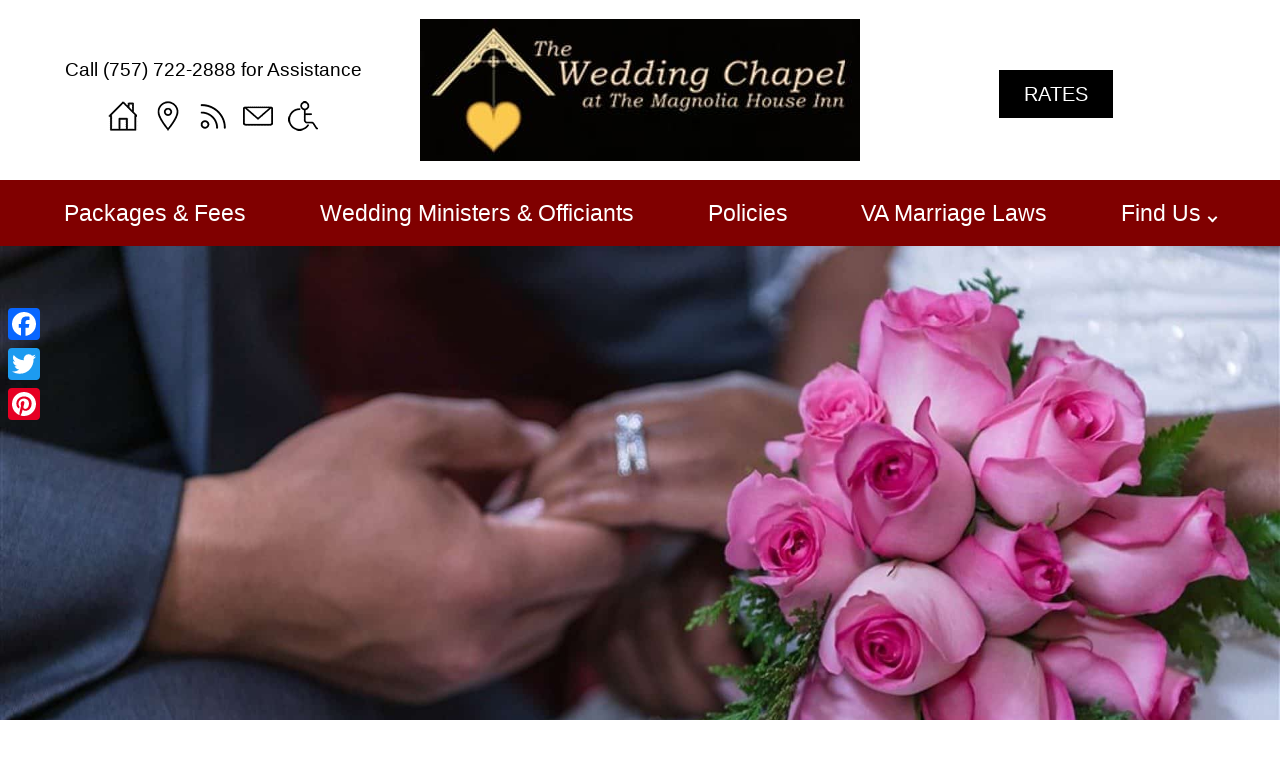

--- FILE ---
content_type: text/html; charset=UTF-8
request_url: https://www.virginiaweddingchapel.com/blog.htm
body_size: 28954
content:
<!DOCTYPE html>
<!--[if IE 8]>
<html id="ie8" dir="ltr" lang="en-US" prefix="og: https://ogp.me/ns#">
<![endif]-->
<!--[if !(IE 6) | !(IE 7) | !(IE 8)  ]><!-->
<html dir="ltr" lang="en-US" prefix="og: https://ogp.me/ns#">
<!--<![endif]-->
<head><meta charset="UTF-8" /><script>if(navigator.userAgent.match(/MSIE|Internet Explorer/i)||navigator.userAgent.match(/Trident\/7\..*?rv:11/i)){var href=document.location.href;if(!href.match(/[?&]nowprocket/)){if(href.indexOf("?")==-1){if(href.indexOf("#")==-1){document.location.href=href+"?nowprocket=1"}else{document.location.href=href.replace("#","?nowprocket=1#")}}else{if(href.indexOf("#")==-1){document.location.href=href+"&nowprocket=1"}else{document.location.href=href.replace("#","&nowprocket=1#")}}}}</script><script>(()=>{class RocketLazyLoadScripts{constructor(){this.v="2.0.3",this.userEvents=["keydown","keyup","mousedown","mouseup","mousemove","mouseover","mouseenter","mouseout","mouseleave","touchmove","touchstart","touchend","touchcancel","wheel","click","dblclick","input","visibilitychange"],this.attributeEvents=["onblur","onclick","oncontextmenu","ondblclick","onfocus","onmousedown","onmouseenter","onmouseleave","onmousemove","onmouseout","onmouseover","onmouseup","onmousewheel","onscroll","onsubmit"]}async t(){this.i(),this.o(),/iP(ad|hone)/.test(navigator.userAgent)&&this.h(),this.u(),this.l(this),this.m(),this.k(this),this.p(this),this._(),await Promise.all([this.R(),this.L()]),this.lastBreath=Date.now(),this.S(this),this.P(),this.D(),this.O(),this.M(),await this.C(this.delayedScripts.normal),await this.C(this.delayedScripts.defer),await this.C(this.delayedScripts.async),this.F("domReady"),await this.T(),await this.j(),await this.I(),this.F("windowLoad"),await this.A(),window.dispatchEvent(new Event("rocket-allScriptsLoaded")),this.everythingLoaded=!0,this.lastTouchEnd&&await new Promise((t=>setTimeout(t,500-Date.now()+this.lastTouchEnd))),this.H(),this.F("all"),this.U(),this.W()}i(){this.CSPIssue=sessionStorage.getItem("rocketCSPIssue"),document.addEventListener("securitypolicyviolation",(t=>{this.CSPIssue||"script-src-elem"!==t.violatedDirective||"data"!==t.blockedURI||(this.CSPIssue=!0,sessionStorage.setItem("rocketCSPIssue",!0))}),{isRocket:!0})}o(){window.addEventListener("pageshow",(t=>{this.persisted=t.persisted,this.realWindowLoadedFired=!0}),{isRocket:!0}),window.addEventListener("pagehide",(()=>{this.onFirstUserAction=null}),{isRocket:!0})}h(){let t;function e(e){t=e}window.addEventListener("touchstart",e,{isRocket:!0}),window.addEventListener("touchend",(function i(o){Math.abs(o.changedTouches[0].pageX-t.changedTouches[0].pageX)<10&&Math.abs(o.changedTouches[0].pageY-t.changedTouches[0].pageY)<10&&o.timeStamp-t.timeStamp<200&&(o.target.dispatchEvent(new PointerEvent("click",{target:o.target,bubbles:!0,cancelable:!0,detail:1})),event.preventDefault(),window.removeEventListener("touchstart",e,{isRocket:!0}),window.removeEventListener("touchend",i,{isRocket:!0}))}),{isRocket:!0})}q(t){this.userActionTriggered||("mousemove"!==t.type||this.firstMousemoveIgnored?"keyup"===t.type||"mouseover"===t.type||"mouseout"===t.type||(this.userActionTriggered=!0,this.onFirstUserAction&&this.onFirstUserAction()):this.firstMousemoveIgnored=!0),"click"===t.type&&t.preventDefault(),this.savedUserEvents.length>0&&(t.stopPropagation(),t.stopImmediatePropagation()),"touchstart"===this.lastEvent&&"touchend"===t.type&&(this.lastTouchEnd=Date.now()),"click"===t.type&&(this.lastTouchEnd=0),this.lastEvent=t.type,this.savedUserEvents.push(t)}u(){this.savedUserEvents=[],this.userEventHandler=this.q.bind(this),this.userEvents.forEach((t=>window.addEventListener(t,this.userEventHandler,{passive:!1,isRocket:!0})))}U(){this.userEvents.forEach((t=>window.removeEventListener(t,this.userEventHandler,{passive:!1,isRocket:!0}))),this.savedUserEvents.forEach((t=>{t.target.dispatchEvent(new window[t.constructor.name](t.type,t))}))}m(){this.eventsMutationObserver=new MutationObserver((t=>{const e="return false";for(const i of t){if("attributes"===i.type){const t=i.target.getAttribute(i.attributeName);t&&t!==e&&(i.target.setAttribute("data-rocket-"+i.attributeName,t),i.target["rocket"+i.attributeName]=new Function("event",t),i.target.setAttribute(i.attributeName,e))}"childList"===i.type&&i.addedNodes.forEach((t=>{if(t.nodeType===Node.ELEMENT_NODE)for(const i of t.attributes)this.attributeEvents.includes(i.name)&&i.value&&""!==i.value&&(t.setAttribute("data-rocket-"+i.name,i.value),t["rocket"+i.name]=new Function("event",i.value),t.setAttribute(i.name,e))}))}})),this.eventsMutationObserver.observe(document,{subtree:!0,childList:!0,attributeFilter:this.attributeEvents})}H(){this.eventsMutationObserver.disconnect(),this.attributeEvents.forEach((t=>{document.querySelectorAll("[data-rocket-"+t+"]").forEach((e=>{e.setAttribute(t,e.getAttribute("data-rocket-"+t)),e.removeAttribute("data-rocket-"+t)}))}))}k(t){Object.defineProperty(HTMLElement.prototype,"onclick",{get(){return this.rocketonclick||null},set(e){this.rocketonclick=e,this.setAttribute(t.everythingLoaded?"onclick":"data-rocket-onclick","this.rocketonclick(event)")}})}S(t){function e(e,i){let o=e[i];e[i]=null,Object.defineProperty(e,i,{get:()=>o,set(s){t.everythingLoaded?o=s:e["rocket"+i]=o=s}})}e(document,"onreadystatechange"),e(window,"onload"),e(window,"onpageshow");try{Object.defineProperty(document,"readyState",{get:()=>t.rocketReadyState,set(e){t.rocketReadyState=e},configurable:!0}),document.readyState="loading"}catch(t){console.log("WPRocket DJE readyState conflict, bypassing")}}l(t){this.originalAddEventListener=EventTarget.prototype.addEventListener,this.originalRemoveEventListener=EventTarget.prototype.removeEventListener,this.savedEventListeners=[],EventTarget.prototype.addEventListener=function(e,i,o){o&&o.isRocket||!t.B(e,this)&&!t.userEvents.includes(e)||t.B(e,this)&&!t.userActionTriggered||e.startsWith("rocket-")||t.everythingLoaded?t.originalAddEventListener.call(this,e,i,o):t.savedEventListeners.push({target:this,remove:!1,type:e,func:i,options:o})},EventTarget.prototype.removeEventListener=function(e,i,o){o&&o.isRocket||!t.B(e,this)&&!t.userEvents.includes(e)||t.B(e,this)&&!t.userActionTriggered||e.startsWith("rocket-")||t.everythingLoaded?t.originalRemoveEventListener.call(this,e,i,o):t.savedEventListeners.push({target:this,remove:!0,type:e,func:i,options:o})}}F(t){"all"===t&&(EventTarget.prototype.addEventListener=this.originalAddEventListener,EventTarget.prototype.removeEventListener=this.originalRemoveEventListener),this.savedEventListeners=this.savedEventListeners.filter((e=>{let i=e.type,o=e.target||window;return"domReady"===t&&"DOMContentLoaded"!==i&&"readystatechange"!==i||("windowLoad"===t&&"load"!==i&&"readystatechange"!==i&&"pageshow"!==i||(this.B(i,o)&&(i="rocket-"+i),e.remove?o.removeEventListener(i,e.func,e.options):o.addEventListener(i,e.func,e.options),!1))}))}p(t){let e;function i(e){return t.everythingLoaded?e:e.split(" ").map((t=>"load"===t||t.startsWith("load.")?"rocket-jquery-load":t)).join(" ")}function o(o){function s(e){const s=o.fn[e];o.fn[e]=o.fn.init.prototype[e]=function(){return this[0]===window&&t.userActionTriggered&&("string"==typeof arguments[0]||arguments[0]instanceof String?arguments[0]=i(arguments[0]):"object"==typeof arguments[0]&&Object.keys(arguments[0]).forEach((t=>{const e=arguments[0][t];delete arguments[0][t],arguments[0][i(t)]=e}))),s.apply(this,arguments),this}}if(o&&o.fn&&!t.allJQueries.includes(o)){const e={DOMContentLoaded:[],"rocket-DOMContentLoaded":[]};for(const t in e)document.addEventListener(t,(()=>{e[t].forEach((t=>t()))}),{isRocket:!0});o.fn.ready=o.fn.init.prototype.ready=function(i){function s(){parseInt(o.fn.jquery)>2?setTimeout((()=>i.bind(document)(o))):i.bind(document)(o)}return t.realDomReadyFired?!t.userActionTriggered||t.fauxDomReadyFired?s():e["rocket-DOMContentLoaded"].push(s):e.DOMContentLoaded.push(s),o([])},s("on"),s("one"),s("off"),t.allJQueries.push(o)}e=o}t.allJQueries=[],o(window.jQuery),Object.defineProperty(window,"jQuery",{get:()=>e,set(t){o(t)}})}P(){const t=new Map;document.write=document.writeln=function(e){const i=document.currentScript,o=document.createRange(),s=i.parentElement;let n=t.get(i);void 0===n&&(n=i.nextSibling,t.set(i,n));const c=document.createDocumentFragment();o.setStart(c,0),c.appendChild(o.createContextualFragment(e)),s.insertBefore(c,n)}}async R(){return new Promise((t=>{this.userActionTriggered?t():this.onFirstUserAction=t}))}async L(){return new Promise((t=>{document.addEventListener("DOMContentLoaded",(()=>{this.realDomReadyFired=!0,t()}),{isRocket:!0})}))}async I(){return this.realWindowLoadedFired?Promise.resolve():new Promise((t=>{window.addEventListener("load",t,{isRocket:!0})}))}M(){this.pendingScripts=[];this.scriptsMutationObserver=new MutationObserver((t=>{for(const e of t)e.addedNodes.forEach((t=>{"SCRIPT"!==t.tagName||t.noModule||t.isWPRocket||this.pendingScripts.push({script:t,promise:new Promise((e=>{const i=()=>{const i=this.pendingScripts.findIndex((e=>e.script===t));i>=0&&this.pendingScripts.splice(i,1),e()};t.addEventListener("load",i,{isRocket:!0}),t.addEventListener("error",i,{isRocket:!0}),setTimeout(i,1e3)}))})}))})),this.scriptsMutationObserver.observe(document,{childList:!0,subtree:!0})}async j(){await this.J(),this.pendingScripts.length?(await this.pendingScripts[0].promise,await this.j()):this.scriptsMutationObserver.disconnect()}D(){this.delayedScripts={normal:[],async:[],defer:[]},document.querySelectorAll("script[type$=rocketlazyloadscript]").forEach((t=>{t.hasAttribute("data-rocket-src")?t.hasAttribute("async")&&!1!==t.async?this.delayedScripts.async.push(t):t.hasAttribute("defer")&&!1!==t.defer||"module"===t.getAttribute("data-rocket-type")?this.delayedScripts.defer.push(t):this.delayedScripts.normal.push(t):this.delayedScripts.normal.push(t)}))}async _(){await this.L();let t=[];document.querySelectorAll("script[type$=rocketlazyloadscript][data-rocket-src]").forEach((e=>{let i=e.getAttribute("data-rocket-src");if(i&&!i.startsWith("data:")){i.startsWith("//")&&(i=location.protocol+i);try{const o=new URL(i).origin;o!==location.origin&&t.push({src:o,crossOrigin:e.crossOrigin||"module"===e.getAttribute("data-rocket-type")})}catch(t){}}})),t=[...new Map(t.map((t=>[JSON.stringify(t),t]))).values()],this.N(t,"preconnect")}async $(t){if(await this.G(),!0!==t.noModule||!("noModule"in HTMLScriptElement.prototype))return new Promise((e=>{let i;function o(){(i||t).setAttribute("data-rocket-status","executed"),e()}try{if(navigator.userAgent.includes("Firefox/")||""===navigator.vendor||this.CSPIssue)i=document.createElement("script"),[...t.attributes].forEach((t=>{let e=t.nodeName;"type"!==e&&("data-rocket-type"===e&&(e="type"),"data-rocket-src"===e&&(e="src"),i.setAttribute(e,t.nodeValue))})),t.text&&(i.text=t.text),t.nonce&&(i.nonce=t.nonce),i.hasAttribute("src")?(i.addEventListener("load",o,{isRocket:!0}),i.addEventListener("error",(()=>{i.setAttribute("data-rocket-status","failed-network"),e()}),{isRocket:!0}),setTimeout((()=>{i.isConnected||e()}),1)):(i.text=t.text,o()),i.isWPRocket=!0,t.parentNode.replaceChild(i,t);else{const i=t.getAttribute("data-rocket-type"),s=t.getAttribute("data-rocket-src");i?(t.type=i,t.removeAttribute("data-rocket-type")):t.removeAttribute("type"),t.addEventListener("load",o,{isRocket:!0}),t.addEventListener("error",(i=>{this.CSPIssue&&i.target.src.startsWith("data:")?(console.log("WPRocket: CSP fallback activated"),t.removeAttribute("src"),this.$(t).then(e)):(t.setAttribute("data-rocket-status","failed-network"),e())}),{isRocket:!0}),s?(t.fetchPriority="high",t.removeAttribute("data-rocket-src"),t.src=s):t.src="data:text/javascript;base64,"+window.btoa(unescape(encodeURIComponent(t.text)))}}catch(i){t.setAttribute("data-rocket-status","failed-transform"),e()}}));t.setAttribute("data-rocket-status","skipped")}async C(t){const e=t.shift();return e?(e.isConnected&&await this.$(e),this.C(t)):Promise.resolve()}O(){this.N([...this.delayedScripts.normal,...this.delayedScripts.defer,...this.delayedScripts.async],"preload")}N(t,e){this.trash=this.trash||[];let i=!0;var o=document.createDocumentFragment();t.forEach((t=>{const s=t.getAttribute&&t.getAttribute("data-rocket-src")||t.src;if(s&&!s.startsWith("data:")){const n=document.createElement("link");n.href=s,n.rel=e,"preconnect"!==e&&(n.as="script",n.fetchPriority=i?"high":"low"),t.getAttribute&&"module"===t.getAttribute("data-rocket-type")&&(n.crossOrigin=!0),t.crossOrigin&&(n.crossOrigin=t.crossOrigin),t.integrity&&(n.integrity=t.integrity),t.nonce&&(n.nonce=t.nonce),o.appendChild(n),this.trash.push(n),i=!1}})),document.head.appendChild(o)}W(){this.trash.forEach((t=>t.remove()))}async T(){try{document.readyState="interactive"}catch(t){}this.fauxDomReadyFired=!0;try{await this.G(),document.dispatchEvent(new Event("rocket-readystatechange")),await this.G(),document.rocketonreadystatechange&&document.rocketonreadystatechange(),await this.G(),document.dispatchEvent(new Event("rocket-DOMContentLoaded")),await this.G(),window.dispatchEvent(new Event("rocket-DOMContentLoaded"))}catch(t){console.error(t)}}async A(){try{document.readyState="complete"}catch(t){}try{await this.G(),document.dispatchEvent(new Event("rocket-readystatechange")),await this.G(),document.rocketonreadystatechange&&document.rocketonreadystatechange(),await this.G(),window.dispatchEvent(new Event("rocket-load")),await this.G(),window.rocketonload&&window.rocketonload(),await this.G(),this.allJQueries.forEach((t=>t(window).trigger("rocket-jquery-load"))),await this.G();const t=new Event("rocket-pageshow");t.persisted=this.persisted,window.dispatchEvent(t),await this.G(),window.rocketonpageshow&&window.rocketonpageshow({persisted:this.persisted})}catch(t){console.error(t)}}async G(){Date.now()-this.lastBreath>45&&(await this.J(),this.lastBreath=Date.now())}async J(){return document.hidden?new Promise((t=>setTimeout(t))):new Promise((t=>requestAnimationFrame(t)))}B(t,e){return e===document&&"readystatechange"===t||(e===document&&"DOMContentLoaded"===t||(e===window&&"DOMContentLoaded"===t||(e===window&&"load"===t||e===window&&"pageshow"===t)))}static run(){(new RocketLazyLoadScripts).t()}}RocketLazyLoadScripts.run()})();</script>


<title>Read our blog at the Wedding Chapel at the Magnolia House Inn in Hampton, VAThe Wedding Chapel at the Magnolia House Inn</title>
<link crossorigin data-rocket-preload as="font" href="https://www.virginiaweddingchapel.com/wp-content/themes/acorn-one-standard/fonts/la-belle-aurore-v8-latin-regular.woff2" rel="preload">
<style id="wpr-usedcss">img.emoji{display:inline!important;border:none!important;box-shadow:none!important;height:1em!important;width:1em!important;margin:0 .07em!important;vertical-align:-.1em!important;background:0 0!important;padding:0!important}:where(.wp-block-button__link){border-radius:9999px;box-shadow:none;padding:calc(.667em + 2px) calc(1.333em + 2px);text-decoration:none}:root :where(.wp-block-button .wp-block-button__link.is-style-outline),:root :where(.wp-block-button.is-style-outline>.wp-block-button__link){border:2px solid;padding:.667em 1.333em}:root :where(.wp-block-button .wp-block-button__link.is-style-outline:not(.has-text-color)),:root :where(.wp-block-button.is-style-outline>.wp-block-button__link:not(.has-text-color)){color:currentColor}:root :where(.wp-block-button .wp-block-button__link.is-style-outline:not(.has-background)),:root :where(.wp-block-button.is-style-outline>.wp-block-button__link:not(.has-background)){background-color:initial;background-image:none}:where(.wp-block-calendar table:not(.has-background) th){background:#ddd}:where(.wp-block-columns){margin-bottom:1.75em}:where(.wp-block-columns.has-background){padding:1.25em 2.375em}:where(.wp-block-post-comments input[type=submit]){border:none}:where(.wp-block-cover-image:not(.has-text-color)),:where(.wp-block-cover:not(.has-text-color)){color:#fff}:where(.wp-block-cover-image.is-light:not(.has-text-color)),:where(.wp-block-cover.is-light:not(.has-text-color)){color:#000}:root :where(.wp-block-cover h1:not(.has-text-color)),:root :where(.wp-block-cover h2:not(.has-text-color)),:root :where(.wp-block-cover h3:not(.has-text-color)),:root :where(.wp-block-cover h4:not(.has-text-color)),:root :where(.wp-block-cover h5:not(.has-text-color)),:root :where(.wp-block-cover h6:not(.has-text-color)),:root :where(.wp-block-cover p:not(.has-text-color)){color:inherit}:where(.wp-block-file){margin-bottom:1.5em}:where(.wp-block-file__button){border-radius:2em;display:inline-block;padding:.5em 1em}:where(.wp-block-file__button):is(a):active,:where(.wp-block-file__button):is(a):focus,:where(.wp-block-file__button):is(a):hover,:where(.wp-block-file__button):is(a):visited{box-shadow:none;color:#fff;opacity:.85;text-decoration:none}:where(.wp-block-group.wp-block-group-is-layout-constrained){position:relative}:root :where(.wp-block-image.is-style-rounded img,.wp-block-image .is-style-rounded img){border-radius:9999px}:where(.wp-block-latest-comments:not([style*=line-height] .wp-block-latest-comments__comment)){line-height:1.1}:where(.wp-block-latest-comments:not([style*=line-height] .wp-block-latest-comments__comment-excerpt p)){line-height:1.8}:root :where(.wp-block-latest-posts.is-grid){padding:0}:root :where(.wp-block-latest-posts.wp-block-latest-posts__list){padding-left:0}ol,ul{box-sizing:border-box}:root :where(ul.has-background,ol.has-background){padding:1.25em 2.375em}:where(.wp-block-navigation.has-background .wp-block-navigation-item a:not(.wp-element-button)),:where(.wp-block-navigation.has-background .wp-block-navigation-submenu a:not(.wp-element-button)){padding:.5em 1em}:where(.wp-block-navigation .wp-block-navigation__submenu-container .wp-block-navigation-item a:not(.wp-element-button)),:where(.wp-block-navigation .wp-block-navigation__submenu-container .wp-block-navigation-submenu a:not(.wp-element-button)),:where(.wp-block-navigation .wp-block-navigation__submenu-container .wp-block-navigation-submenu button.wp-block-navigation-item__content),:where(.wp-block-navigation .wp-block-navigation__submenu-container .wp-block-pages-list__item button.wp-block-navigation-item__content){padding:.5em 1em}:root :where(p.has-background){padding:1.25em 2.375em}:where(p.has-text-color:not(.has-link-color)) a{color:inherit}:where(.wp-block-post-comments-form) input:not([type=submit]),:where(.wp-block-post-comments-form) textarea{border:1px solid #949494;font-family:inherit;font-size:1em}:where(.wp-block-post-comments-form) input:where(:not([type=submit]):not([type=checkbox])),:where(.wp-block-post-comments-form) textarea{padding:calc(.667em + 2px)}:where(.wp-block-post-excerpt){margin-bottom:var(--wp--style--block-gap);margin-top:var(--wp--style--block-gap)}:where(.wp-block-preformatted.has-background){padding:1.25em 2.375em}:where(.wp-block-search__button){border:1px solid #ccc;padding:6px 10px}:where(.wp-block-search__input){font-family:inherit;font-size:inherit;font-style:inherit;font-weight:inherit;letter-spacing:inherit;line-height:inherit;text-transform:inherit}:where(.wp-block-search__button-inside .wp-block-search__inside-wrapper){border:1px solid #949494;box-sizing:border-box;padding:4px}:where(.wp-block-search__button-inside .wp-block-search__inside-wrapper) .wp-block-search__input{border:none;border-radius:0;padding:0 4px}:where(.wp-block-search__button-inside .wp-block-search__inside-wrapper) .wp-block-search__input:focus{outline:0}:where(.wp-block-search__button-inside .wp-block-search__inside-wrapper) :where(.wp-block-search__button){padding:4px 8px}:root :where(.wp-block-separator.is-style-dots){height:auto;line-height:1;text-align:center}:root :where(.wp-block-separator.is-style-dots):before{color:currentColor;content:"···";font-family:serif;font-size:1.5em;letter-spacing:2em;padding-left:2em}:root :where(.wp-block-site-logo.is-style-rounded){border-radius:9999px}:root :where(.wp-block-site-title a){color:inherit}:where(.wp-block-social-links:not(.is-style-logos-only)) .wp-social-link{background-color:#f0f0f0;color:#444}:where(.wp-block-social-links:not(.is-style-logos-only)) .wp-social-link-amazon{background-color:#f90;color:#fff}:where(.wp-block-social-links:not(.is-style-logos-only)) .wp-social-link-bandcamp{background-color:#1ea0c3;color:#fff}:where(.wp-block-social-links:not(.is-style-logos-only)) .wp-social-link-behance{background-color:#0757fe;color:#fff}:where(.wp-block-social-links:not(.is-style-logos-only)) .wp-social-link-bluesky{background-color:#0a7aff;color:#fff}:where(.wp-block-social-links:not(.is-style-logos-only)) .wp-social-link-codepen{background-color:#1e1f26;color:#fff}:where(.wp-block-social-links:not(.is-style-logos-only)) .wp-social-link-deviantart{background-color:#02e49b;color:#fff}:where(.wp-block-social-links:not(.is-style-logos-only)) .wp-social-link-dribbble{background-color:#e94c89;color:#fff}:where(.wp-block-social-links:not(.is-style-logos-only)) .wp-social-link-dropbox{background-color:#4280ff;color:#fff}:where(.wp-block-social-links:not(.is-style-logos-only)) .wp-social-link-etsy{background-color:#f45800;color:#fff}:where(.wp-block-social-links:not(.is-style-logos-only)) .wp-social-link-facebook{background-color:#1778f2;color:#fff}:where(.wp-block-social-links:not(.is-style-logos-only)) .wp-social-link-fivehundredpx{background-color:#000;color:#fff}:where(.wp-block-social-links:not(.is-style-logos-only)) .wp-social-link-flickr{background-color:#0461dd;color:#fff}:where(.wp-block-social-links:not(.is-style-logos-only)) .wp-social-link-foursquare{background-color:#e65678;color:#fff}:where(.wp-block-social-links:not(.is-style-logos-only)) .wp-social-link-github{background-color:#24292d;color:#fff}:where(.wp-block-social-links:not(.is-style-logos-only)) .wp-social-link-goodreads{background-color:#eceadd;color:#382110}:where(.wp-block-social-links:not(.is-style-logos-only)) .wp-social-link-google{background-color:#ea4434;color:#fff}:where(.wp-block-social-links:not(.is-style-logos-only)) .wp-social-link-gravatar{background-color:#1d4fc4;color:#fff}:where(.wp-block-social-links:not(.is-style-logos-only)) .wp-social-link-instagram{background-color:#f00075;color:#fff}:where(.wp-block-social-links:not(.is-style-logos-only)) .wp-social-link-lastfm{background-color:#e21b24;color:#fff}:where(.wp-block-social-links:not(.is-style-logos-only)) .wp-social-link-linkedin{background-color:#0d66c2;color:#fff}:where(.wp-block-social-links:not(.is-style-logos-only)) .wp-social-link-mastodon{background-color:#3288d4;color:#fff}:where(.wp-block-social-links:not(.is-style-logos-only)) .wp-social-link-medium{background-color:#000;color:#fff}:where(.wp-block-social-links:not(.is-style-logos-only)) .wp-social-link-meetup{background-color:#f6405f;color:#fff}:where(.wp-block-social-links:not(.is-style-logos-only)) .wp-social-link-patreon{background-color:#000;color:#fff}:where(.wp-block-social-links:not(.is-style-logos-only)) .wp-social-link-pinterest{background-color:#e60122;color:#fff}:where(.wp-block-social-links:not(.is-style-logos-only)) .wp-social-link-pocket{background-color:#ef4155;color:#fff}:where(.wp-block-social-links:not(.is-style-logos-only)) .wp-social-link-reddit{background-color:#ff4500;color:#fff}:where(.wp-block-social-links:not(.is-style-logos-only)) .wp-social-link-skype{background-color:#0478d7;color:#fff}:where(.wp-block-social-links:not(.is-style-logos-only)) .wp-social-link-snapchat{background-color:#fefc00;color:#fff;stroke:#000}:where(.wp-block-social-links:not(.is-style-logos-only)) .wp-social-link-soundcloud{background-color:#ff5600;color:#fff}:where(.wp-block-social-links:not(.is-style-logos-only)) .wp-social-link-spotify{background-color:#1bd760;color:#fff}:where(.wp-block-social-links:not(.is-style-logos-only)) .wp-social-link-telegram{background-color:#2aabee;color:#fff}:where(.wp-block-social-links:not(.is-style-logos-only)) .wp-social-link-threads{background-color:#000;color:#fff}:where(.wp-block-social-links:not(.is-style-logos-only)) .wp-social-link-tiktok{background-color:#000;color:#fff}:where(.wp-block-social-links:not(.is-style-logos-only)) .wp-social-link-tumblr{background-color:#011835;color:#fff}:where(.wp-block-social-links:not(.is-style-logos-only)) .wp-social-link-twitch{background-color:#6440a4;color:#fff}:where(.wp-block-social-links:not(.is-style-logos-only)) .wp-social-link-twitter{background-color:#1da1f2;color:#fff}:where(.wp-block-social-links:not(.is-style-logos-only)) .wp-social-link-vimeo{background-color:#1eb7ea;color:#fff}:where(.wp-block-social-links:not(.is-style-logos-only)) .wp-social-link-vk{background-color:#4680c2;color:#fff}:where(.wp-block-social-links:not(.is-style-logos-only)) .wp-social-link-wordpress{background-color:#3499cd;color:#fff}:where(.wp-block-social-links:not(.is-style-logos-only)) .wp-social-link-whatsapp{background-color:#25d366;color:#fff}:where(.wp-block-social-links:not(.is-style-logos-only)) .wp-social-link-x{background-color:#000;color:#fff}:where(.wp-block-social-links:not(.is-style-logos-only)) .wp-social-link-yelp{background-color:#d32422;color:#fff}:where(.wp-block-social-links:not(.is-style-logos-only)) .wp-social-link-youtube{background-color:red;color:#fff}:where(.wp-block-social-links.is-style-logos-only) .wp-social-link{background:0 0}:where(.wp-block-social-links.is-style-logos-only) .wp-social-link svg{height:1.25em;width:1.25em}:where(.wp-block-social-links.is-style-logos-only) .wp-social-link-amazon{color:#f90}:where(.wp-block-social-links.is-style-logos-only) .wp-social-link-bandcamp{color:#1ea0c3}:where(.wp-block-social-links.is-style-logos-only) .wp-social-link-behance{color:#0757fe}:where(.wp-block-social-links.is-style-logos-only) .wp-social-link-bluesky{color:#0a7aff}:where(.wp-block-social-links.is-style-logos-only) .wp-social-link-codepen{color:#1e1f26}:where(.wp-block-social-links.is-style-logos-only) .wp-social-link-deviantart{color:#02e49b}:where(.wp-block-social-links.is-style-logos-only) .wp-social-link-dribbble{color:#e94c89}:where(.wp-block-social-links.is-style-logos-only) .wp-social-link-dropbox{color:#4280ff}:where(.wp-block-social-links.is-style-logos-only) .wp-social-link-etsy{color:#f45800}:where(.wp-block-social-links.is-style-logos-only) .wp-social-link-facebook{color:#1778f2}:where(.wp-block-social-links.is-style-logos-only) .wp-social-link-fivehundredpx{color:#000}:where(.wp-block-social-links.is-style-logos-only) .wp-social-link-flickr{color:#0461dd}:where(.wp-block-social-links.is-style-logos-only) .wp-social-link-foursquare{color:#e65678}:where(.wp-block-social-links.is-style-logos-only) .wp-social-link-github{color:#24292d}:where(.wp-block-social-links.is-style-logos-only) .wp-social-link-goodreads{color:#382110}:where(.wp-block-social-links.is-style-logos-only) .wp-social-link-google{color:#ea4434}:where(.wp-block-social-links.is-style-logos-only) .wp-social-link-gravatar{color:#1d4fc4}:where(.wp-block-social-links.is-style-logos-only) .wp-social-link-instagram{color:#f00075}:where(.wp-block-social-links.is-style-logos-only) .wp-social-link-lastfm{color:#e21b24}:where(.wp-block-social-links.is-style-logos-only) .wp-social-link-linkedin{color:#0d66c2}:where(.wp-block-social-links.is-style-logos-only) .wp-social-link-mastodon{color:#3288d4}:where(.wp-block-social-links.is-style-logos-only) .wp-social-link-medium{color:#000}:where(.wp-block-social-links.is-style-logos-only) .wp-social-link-meetup{color:#f6405f}:where(.wp-block-social-links.is-style-logos-only) .wp-social-link-patreon{color:#000}:where(.wp-block-social-links.is-style-logos-only) .wp-social-link-pinterest{color:#e60122}:where(.wp-block-social-links.is-style-logos-only) .wp-social-link-pocket{color:#ef4155}:where(.wp-block-social-links.is-style-logos-only) .wp-social-link-reddit{color:#ff4500}:where(.wp-block-social-links.is-style-logos-only) .wp-social-link-skype{color:#0478d7}:where(.wp-block-social-links.is-style-logos-only) .wp-social-link-snapchat{color:#fff;stroke:#000}:where(.wp-block-social-links.is-style-logos-only) .wp-social-link-soundcloud{color:#ff5600}:where(.wp-block-social-links.is-style-logos-only) .wp-social-link-spotify{color:#1bd760}:where(.wp-block-social-links.is-style-logos-only) .wp-social-link-telegram{color:#2aabee}:where(.wp-block-social-links.is-style-logos-only) .wp-social-link-threads{color:#000}:where(.wp-block-social-links.is-style-logos-only) .wp-social-link-tiktok{color:#000}:where(.wp-block-social-links.is-style-logos-only) .wp-social-link-tumblr{color:#011835}:where(.wp-block-social-links.is-style-logos-only) .wp-social-link-twitch{color:#6440a4}:where(.wp-block-social-links.is-style-logos-only) .wp-social-link-twitter{color:#1da1f2}:where(.wp-block-social-links.is-style-logos-only) .wp-social-link-vimeo{color:#1eb7ea}:where(.wp-block-social-links.is-style-logos-only) .wp-social-link-vk{color:#4680c2}:where(.wp-block-social-links.is-style-logos-only) .wp-social-link-whatsapp{color:#25d366}:where(.wp-block-social-links.is-style-logos-only) .wp-social-link-wordpress{color:#3499cd}:where(.wp-block-social-links.is-style-logos-only) .wp-social-link-x{color:#000}:where(.wp-block-social-links.is-style-logos-only) .wp-social-link-yelp{color:#d32422}:where(.wp-block-social-links.is-style-logos-only) .wp-social-link-youtube{color:red}:root :where(.wp-block-social-links .wp-social-link a){padding:.25em}:root :where(.wp-block-social-links.is-style-logos-only .wp-social-link a){padding:0}:root :where(.wp-block-social-links.is-style-pill-shape .wp-social-link a){padding-left:.66667em;padding-right:.66667em}:root :where(.wp-block-tag-cloud.is-style-outline){display:flex;flex-wrap:wrap;gap:1ch}:root :where(.wp-block-tag-cloud.is-style-outline a){border:1px solid;font-size:unset!important;margin-right:0;padding:1ch 2ch;text-decoration:none!important}:where(.wp-block-term-description){margin-bottom:var(--wp--style--block-gap);margin-top:var(--wp--style--block-gap)}:where(pre.wp-block-verse){font-family:inherit}.entry-content{counter-reset:footnotes}:root{--wp--preset--font-size--normal:16px;--wp--preset--font-size--huge:42px}.screen-reader-text{border:0;clip:rect(1px,1px,1px,1px);clip-path:inset(50%);height:1px;margin:-1px;overflow:hidden;padding:0;position:absolute;width:1px;word-wrap:normal!important}.screen-reader-text:focus{background-color:#ddd;clip:auto!important;clip-path:none;color:#444;display:block;font-size:1em;height:auto;left:5px;line-height:normal;padding:15px 23px 14px;text-decoration:none;top:5px;width:auto;z-index:100000}html :where(.has-border-color){border-style:solid}html :where([style*=border-top-color]){border-top-style:solid}html :where([style*=border-right-color]){border-right-style:solid}html :where([style*=border-bottom-color]){border-bottom-style:solid}html :where([style*=border-left-color]){border-left-style:solid}html :where([style*=border-width]){border-style:solid}html :where([style*=border-top-width]){border-top-style:solid}html :where([style*=border-right-width]){border-right-style:solid}html :where([style*=border-bottom-width]){border-bottom-style:solid}html :where([style*=border-left-width]){border-left-style:solid}html :where(img[class*=wp-image-]){height:auto;max-width:100%}:where(figure){margin:0 0 1em}html :where(.is-position-sticky){--wp-admin--admin-bar--position-offset:var(--wp-admin--admin-bar--height,0px)}@media screen and (max-width:600px){html :where(.is-position-sticky){--wp-admin--admin-bar--position-offset:0px}}:root{--wp--preset--aspect-ratio--square:1;--wp--preset--aspect-ratio--4-3:4/3;--wp--preset--aspect-ratio--3-4:3/4;--wp--preset--aspect-ratio--3-2:3/2;--wp--preset--aspect-ratio--2-3:2/3;--wp--preset--aspect-ratio--16-9:16/9;--wp--preset--aspect-ratio--9-16:9/16;--wp--preset--color--black:#000000;--wp--preset--color--cyan-bluish-gray:#abb8c3;--wp--preset--color--white:#ffffff;--wp--preset--color--pale-pink:#f78da7;--wp--preset--color--vivid-red:#cf2e2e;--wp--preset--color--luminous-vivid-orange:#ff6900;--wp--preset--color--luminous-vivid-amber:#fcb900;--wp--preset--color--light-green-cyan:#7bdcb5;--wp--preset--color--vivid-green-cyan:#00d084;--wp--preset--color--pale-cyan-blue:#8ed1fc;--wp--preset--color--vivid-cyan-blue:#0693e3;--wp--preset--color--vivid-purple:#9b51e0;--wp--preset--gradient--vivid-cyan-blue-to-vivid-purple:linear-gradient(135deg,rgba(6, 147, 227, 1) 0%,rgb(155, 81, 224) 100%);--wp--preset--gradient--light-green-cyan-to-vivid-green-cyan:linear-gradient(135deg,rgb(122, 220, 180) 0%,rgb(0, 208, 130) 100%);--wp--preset--gradient--luminous-vivid-amber-to-luminous-vivid-orange:linear-gradient(135deg,rgba(252, 185, 0, 1) 0%,rgba(255, 105, 0, 1) 100%);--wp--preset--gradient--luminous-vivid-orange-to-vivid-red:linear-gradient(135deg,rgba(255, 105, 0, 1) 0%,rgb(207, 46, 46) 100%);--wp--preset--gradient--very-light-gray-to-cyan-bluish-gray:linear-gradient(135deg,rgb(238, 238, 238) 0%,rgb(169, 184, 195) 100%);--wp--preset--gradient--cool-to-warm-spectrum:linear-gradient(135deg,rgb(74, 234, 220) 0%,rgb(151, 120, 209) 20%,rgb(207, 42, 186) 40%,rgb(238, 44, 130) 60%,rgb(251, 105, 98) 80%,rgb(254, 248, 76) 100%);--wp--preset--gradient--blush-light-purple:linear-gradient(135deg,rgb(255, 206, 236) 0%,rgb(152, 150, 240) 100%);--wp--preset--gradient--blush-bordeaux:linear-gradient(135deg,rgb(254, 205, 165) 0%,rgb(254, 45, 45) 50%,rgb(107, 0, 62) 100%);--wp--preset--gradient--luminous-dusk:linear-gradient(135deg,rgb(255, 203, 112) 0%,rgb(199, 81, 192) 50%,rgb(65, 88, 208) 100%);--wp--preset--gradient--pale-ocean:linear-gradient(135deg,rgb(255, 245, 203) 0%,rgb(182, 227, 212) 50%,rgb(51, 167, 181) 100%);--wp--preset--gradient--electric-grass:linear-gradient(135deg,rgb(202, 248, 128) 0%,rgb(113, 206, 126) 100%);--wp--preset--gradient--midnight:linear-gradient(135deg,rgb(2, 3, 129) 0%,rgb(40, 116, 252) 100%);--wp--preset--font-size--small:13px;--wp--preset--font-size--medium:20px;--wp--preset--font-size--large:36px;--wp--preset--font-size--x-large:42px;--wp--preset--spacing--20:0.44rem;--wp--preset--spacing--30:0.67rem;--wp--preset--spacing--40:1rem;--wp--preset--spacing--50:1.5rem;--wp--preset--spacing--60:2.25rem;--wp--preset--spacing--70:3.38rem;--wp--preset--spacing--80:5.06rem;--wp--preset--shadow--natural:6px 6px 9px rgba(0, 0, 0, .2);--wp--preset--shadow--deep:12px 12px 50px rgba(0, 0, 0, .4);--wp--preset--shadow--sharp:6px 6px 0px rgba(0, 0, 0, .2);--wp--preset--shadow--outlined:6px 6px 0px -3px rgba(255, 255, 255, 1),6px 6px rgba(0, 0, 0, 1);--wp--preset--shadow--crisp:6px 6px 0px rgba(0, 0, 0, 1)}:where(.is-layout-flex){gap:.5em}:where(.is-layout-grid){gap:.5em}:where(.wp-block-post-template.is-layout-flex){gap:1.25em}:where(.wp-block-post-template.is-layout-grid){gap:1.25em}:where(.wp-block-columns.is-layout-flex){gap:2em}:where(.wp-block-columns.is-layout-grid){gap:2em}:root :where(.wp-block-pullquote){font-size:1.5em;line-height:1.6}.ui-helper-clearfix:after,.ui-helper-clearfix:before{content:"";display:table;border-collapse:collapse}.ui-helper-clearfix:after{clear:both}.ui-helper-clearfix{min-height:0}.ui-state-disabled{cursor:default!important}.ui-icon{display:block;text-indent:-99999px;overflow:hidden;background-repeat:no-repeat}.ui-datepicker-multi .ui-datepicker-buttonpane{clear:left}.ui-datepicker-row-break{clear:both;width:100%;font-size:0}.ui-datepicker-rtl{direction:rtl}.ui-datepicker-rtl .ui-datepicker-prev{right:2px;left:auto}.ui-datepicker-rtl .ui-datepicker-next{left:2px;right:auto}.ui-datepicker-rtl .ui-datepicker-prev:hover{right:1px;left:auto}.ui-datepicker-rtl .ui-datepicker-next:hover{left:1px;right:auto}.ui-datepicker-rtl .ui-datepicker-buttonpane{clear:right}.ui-datepicker-rtl .ui-datepicker-buttonpane button{float:left}.ui-datepicker-rtl .ui-datepicker-buttonpane button.ui-datepicker-current{float:right}.ui-widget-content{border:1px solid #aaa;background:url("https://www.virginiaweddingchapel.com/wp-content/plugins/acorn-standard-thinkreserrvations-datebox-plugin/assets/css/images/ui-bg_flat_75_ffffff_40x100.png") 50% 50% repeat-x #fff;color:#222}.ui-widget-content a{color:#222}.ui-widget-header{border:1px solid #aaa;background:url("https://www.virginiaweddingchapel.com/wp-content/plugins/acorn-standard-thinkreserrvations-datebox-plugin/assets/css/images/ui-bg_highlight-soft_75_cccccc_1x100.png") 50% 50% repeat-x #ccc;color:#222;font-weight:700}.ui-widget-header a{color:#222}.ui-state-default,.ui-widget-content .ui-state-default,.ui-widget-header .ui-state-default{border:1px solid #d3d3d3;background:url("https://www.virginiaweddingchapel.com/wp-content/plugins/acorn-standard-thinkreserrvations-datebox-plugin/assets/css/images/ui-bg_glass_75_e6e6e6_1x400.png") 50% 50% repeat-x #e6e6e6;font-weight:400;color:#555}.ui-state-default a,.ui-state-default a:link,.ui-state-default a:visited{color:#555;text-decoration:none}.ui-state-focus,.ui-state-hover,.ui-widget-content .ui-state-focus,.ui-widget-content .ui-state-hover,.ui-widget-header .ui-state-focus,.ui-widget-header .ui-state-hover{border:1px solid #999;background:url("https://www.virginiaweddingchapel.com/wp-content/plugins/acorn-standard-thinkreserrvations-datebox-plugin/assets/css/images/ui-bg_glass_75_dadada_1x400.png") 50% 50% repeat-x #dadada;font-weight:400;color:#212121}.ui-state-focus a,.ui-state-focus a:hover,.ui-state-focus a:link,.ui-state-focus a:visited,.ui-state-hover a,.ui-state-hover a:hover,.ui-state-hover a:link,.ui-state-hover a:visited{color:#212121;text-decoration:none}.ui-state-active,.ui-widget-content .ui-state-active,.ui-widget-header .ui-state-active{border:1px solid #aaa;background:url("https://www.virginiaweddingchapel.com/wp-content/plugins/acorn-standard-thinkreserrvations-datebox-plugin/assets/css/images/ui-bg_glass_65_ffffff_1x400.png") 50% 50% repeat-x #fff;font-weight:400;color:#212121}.ui-state-active a,.ui-state-active a:link,.ui-state-active a:visited{color:#212121;text-decoration:none}.ui-state-highlight,.ui-widget-content .ui-state-highlight,.ui-widget-header .ui-state-highlight{border:1px solid #fcefa1;background:url("https://www.virginiaweddingchapel.com/wp-content/plugins/acorn-standard-thinkreserrvations-datebox-plugin/assets/css/images/ui-bg_glass_55_fbf9ee_1x400.png") 50% 50% repeat-x #fbf9ee;color:#363636}.ui-state-highlight a,.ui-widget-content .ui-state-highlight a,.ui-widget-header .ui-state-highlight a{color:#363636}.ui-priority-primary,.ui-widget-content .ui-priority-primary,.ui-widget-header .ui-priority-primary{font-weight:700}.ui-priority-secondary,.ui-widget-content .ui-priority-secondary,.ui-widget-header .ui-priority-secondary{opacity:.7;filter:Alpha(Opacity=70);font-weight:400}.ui-state-disabled,.ui-widget-content .ui-state-disabled,.ui-widget-header .ui-state-disabled{opacity:.35;filter:Alpha(Opacity=35);background-image:none}.ui-state-disabled .ui-icon{filter:Alpha(Opacity=35)}.ui-icon{width:16px;height:16px}.ui-icon,.ui-widget-content .ui-icon{background-image:url("https://www.virginiaweddingchapel.com/wp-content/plugins/acorn-standard-thinkreserrvations-datebox-plugin/assets/css/images/ui-icons_222222_256x240.png")}.ui-widget-header .ui-icon{background-image:url("https://www.virginiaweddingchapel.com/wp-content/plugins/acorn-standard-thinkreserrvations-datebox-plugin/assets/css/images/ui-icons_222222_256x240.png")}.ui-state-default .ui-icon{background-image:url("https://www.virginiaweddingchapel.com/wp-content/plugins/acorn-standard-thinkreserrvations-datebox-plugin/assets/css/images/ui-icons_888888_256x240.png")}.ui-state-focus .ui-icon,.ui-state-hover .ui-icon{background-image:url("https://www.virginiaweddingchapel.com/wp-content/plugins/acorn-standard-thinkreserrvations-datebox-plugin/assets/css/images/ui-icons_454545_256x240.png")}.ui-state-active .ui-icon{background-image:url("https://www.virginiaweddingchapel.com/wp-content/plugins/acorn-standard-thinkreserrvations-datebox-plugin/assets/css/images/ui-icons_454545_256x240.png")}.ui-state-highlight .ui-icon{background-image:url("https://www.virginiaweddingchapel.com/wp-content/plugins/acorn-standard-thinkreserrvations-datebox-plugin/assets/css/images/ui-icons_2e83ff_256x240.png")}.ui-corner-all{border-top-left-radius:4px}.ui-corner-all{border-top-right-radius:4px}.ui-corner-all{border-bottom-left-radius:4px}.ui-corner-all{border-bottom-right-radius:4px}#ui-datepicker-div{display:none;z-index:2147483647!important}#thinkreservationsform{border:1px solid #333;font-size:15px;margin:0 auto 43px;max-width:223px;overflow:hidden;padding:20px 4%;text-align:center;width:90%}#thinkreservationsform p{overflow:hidden;margin-bottom:.7em}#thinkreservationsform label{font-weight:400;line-height:24px;float:left;vertical-align:top}#thinkreservationsform input,#thinkreservationsform select{background-color:#fff;border:1px solid #ccc;box-shadow:0 1px 1px rgba(0,0,0,.075) inset;transition:border .2s linear 0s,box-shadow .2s linear 0s;border-radius:0;color:#555;float:right;clear:right;font-size:12px;height:18px;line-height:18px;margin-left:3px;padding:2px;vertical-align:middle;width:75px;text-align:center}.datepicker::after,.datepicker::before{border:none}#thinkreservationsform select{width:auto;height:24px;padding-top:1px;text-align:left}a#submit{display:inline-block;border:2px outset #333;background:#555;color:#fff;height:23px;line-height:21px;clear:both;padding:3px 10px!important;margin:0 auto}a#submit:hover{border:2px inset #333;text-decoration:none;cursor:pointer}a#submit.disabled:active,a#submit.disabled:hover{border:2px outset #333}.disabled{opacity:.5}.error{color:red;font-style:italic;font-size:.8em;clear:both}body.compensate-for-scrollbar{overflow:hidden}.fancybox-active{height:auto}.fancybox-is-hidden{left:-9999px;margin:0;position:absolute!important;top:-9999px;visibility:hidden}.fancybox-container{-webkit-backface-visibility:hidden;height:100%;left:0;outline:0;position:fixed;-webkit-tap-highlight-color:transparent;top:0;-ms-touch-action:manipulation;touch-action:manipulation;transform:translateZ(0);width:100%;z-index:99992}.fancybox-container *{box-sizing:border-box}.fancybox-bg,.fancybox-inner,.fancybox-outer,.fancybox-stage{bottom:0;left:0;position:absolute;right:0;top:0}.fancybox-outer{-webkit-overflow-scrolling:touch;overflow-y:auto}.fancybox-bg{background:#1e1e1e;opacity:0;transition-duration:inherit;transition-property:opacity;transition-timing-function:cubic-bezier(.47,0,.74,.71)}.fancybox-is-open .fancybox-bg{opacity:.9;transition-timing-function:cubic-bezier(.22,.61,.36,1)}.fancybox-caption,.fancybox-infobar,.fancybox-navigation .fancybox-button,.fancybox-toolbar{direction:ltr;opacity:0;position:absolute;transition:opacity .25s ease,visibility 0s ease .25s;visibility:hidden;z-index:99997}.fancybox-show-caption .fancybox-caption,.fancybox-show-infobar .fancybox-infobar,.fancybox-show-nav .fancybox-navigation .fancybox-button,.fancybox-show-toolbar .fancybox-toolbar{opacity:1;transition:opacity .25s ease 0s,visibility 0s ease 0s;visibility:visible}.fancybox-infobar{color:#ccc;font-size:13px;-webkit-font-smoothing:subpixel-antialiased;height:44px;left:0;line-height:44px;min-width:44px;mix-blend-mode:difference;padding:0 10px;pointer-events:none;top:0;-webkit-touch-callout:none;-webkit-user-select:none;-moz-user-select:none;-ms-user-select:none;user-select:none}.fancybox-toolbar{right:0;top:0}.fancybox-stage{direction:ltr;overflow:visible;transform:translateZ(0);z-index:99994}.fancybox-is-open .fancybox-stage{overflow:hidden}.fancybox-slide{-webkit-backface-visibility:hidden;display:none;height:100%;left:0;outline:0;overflow:auto;-webkit-overflow-scrolling:touch;padding:44px;position:absolute;text-align:center;top:0;transition-property:transform,opacity;white-space:normal;width:100%;z-index:99994}.fancybox-slide:before{content:"";display:inline-block;font-size:0;height:100%;vertical-align:middle;width:0}.fancybox-is-sliding .fancybox-slide,.fancybox-slide--current,.fancybox-slide--next,.fancybox-slide--previous{display:block}.fancybox-slide--image{overflow:hidden;padding:44px 0}.fancybox-slide--image:before{display:none}.fancybox-slide--html{padding:6px}.fancybox-content{background:#fff;display:inline-block;margin:0;max-width:100%;overflow:auto;-webkit-overflow-scrolling:touch;padding:44px;position:relative;text-align:left;vertical-align:middle}.fancybox-slide--image .fancybox-content{animation-timing-function:cubic-bezier(.5,0,.14,1);-webkit-backface-visibility:hidden;background:0 0;background-repeat:no-repeat;background-size:100% 100%;left:0;max-width:none;overflow:visible;padding:0;position:absolute;top:0;transform-origin:top left;transition-property:transform,opacity;-webkit-user-select:none;-moz-user-select:none;-ms-user-select:none;user-select:none;z-index:99995}.fancybox-can-zoomOut .fancybox-content{cursor:zoom-out}.fancybox-can-zoomIn .fancybox-content{cursor:zoom-in}.fancybox-can-pan .fancybox-content,.fancybox-can-swipe .fancybox-content{cursor:grab}.fancybox-is-grabbing .fancybox-content{cursor:grabbing}.fancybox-container [data-selectable=true]{cursor:text}.fancybox-image,.fancybox-spaceball{background:0 0;border:0;height:100%;left:0;margin:0;max-height:none;max-width:none;padding:0;position:absolute;top:0;-webkit-user-select:none;-moz-user-select:none;-ms-user-select:none;user-select:none;width:100%}.fancybox-spaceball{z-index:1}.fancybox-slide--iframe .fancybox-content,.fancybox-slide--map .fancybox-content,.fancybox-slide--pdf .fancybox-content,.fancybox-slide--video .fancybox-content{height:100%;overflow:visible;padding:0;width:100%}.fancybox-slide--video .fancybox-content{background:#000}.fancybox-slide--map .fancybox-content{background:#e5e3df}.fancybox-slide--iframe .fancybox-content{background:#fff}.fancybox-iframe,.fancybox-video{background:0 0;border:0;display:block;height:100%;margin:0;overflow:hidden;padding:0;width:100%}.fancybox-iframe{left:0;position:absolute;top:0}.fancybox-error{background:#fff;cursor:default;max-width:400px;padding:40px;width:100%}.fancybox-error p{color:#444;font-size:16px;line-height:20px;margin:0;padding:0}.fancybox-button{background:rgba(30,30,30,.6);border:0;border-radius:0;box-shadow:none;cursor:pointer;display:inline-block;height:44px;margin:0;padding:10px;position:relative;transition:color .2s;vertical-align:top;visibility:inherit;width:44px}.fancybox-button,.fancybox-button:link,.fancybox-button:visited{color:#ccc}.fancybox-button:hover{color:#fff}.fancybox-button:focus{outline:0}.fancybox-button.fancybox-focus{outline:dotted 1px}.fancybox-button[disabled],.fancybox-button[disabled]:hover{color:#888;cursor:default;outline:0}.fancybox-button div{height:100%}.fancybox-button svg{display:block;height:100%;overflow:visible;position:relative;width:100%}.fancybox-button svg path{fill:currentColor;stroke-width:0}.fancybox-button--fsenter svg:nth-child(2),.fancybox-button--fsexit svg:first-child,.fancybox-button--pause svg:first-child,.fancybox-button--play svg:nth-child(2){display:none}.fancybox-progress{background:#ff5268;height:2px;left:0;position:absolute;right:0;top:0;transform:scaleX(0);transform-origin:0;transition-property:transform;transition-timing-function:linear;z-index:99998}.fancybox-close-small{background:0 0;border:0;border-radius:0;color:#ccc;cursor:pointer;opacity:.8;padding:8px;position:absolute;right:-12px;top:-44px;z-index:401}.fancybox-close-small:hover{color:#fff;opacity:1}.fancybox-slide--html .fancybox-close-small{color:currentColor;padding:10px;right:0;top:0}.fancybox-slide--image.fancybox-is-scaling .fancybox-content{overflow:hidden}.fancybox-is-scaling .fancybox-close-small,.fancybox-is-zoomable.fancybox-can-pan .fancybox-close-small{display:none}.fancybox-navigation .fancybox-button{background-clip:content-box;height:100px;opacity:0;position:absolute;top:calc(50% - 50px);width:70px}.fancybox-navigation .fancybox-button div{padding:7px}.fancybox-navigation .fancybox-button--arrow_left{left:0;left:env(safe-area-inset-left);padding:31px 26px 31px 6px}.fancybox-navigation .fancybox-button--arrow_right{padding:31px 6px 31px 26px;right:0;right:env(safe-area-inset-right)}.fancybox-caption{background:linear-gradient(0deg,rgba(0,0,0,.85) 0,rgba(0,0,0,.3) 50%,rgba(0,0,0,.15) 65%,rgba(0,0,0,.075) 75.5%,rgba(0,0,0,.037) 82.85%,rgba(0,0,0,.019) 88%,transparent);bottom:0;color:#eee;font-size:14px;font-weight:400;left:0;line-height:1.5;padding:75px 44px 25px;pointer-events:none;right:0;text-align:center;z-index:99996}@supports (padding:max(0px)){.fancybox-caption{padding:75px max(44px,env(safe-area-inset-right)) max(25px,env(safe-area-inset-bottom)) max(44px,env(safe-area-inset-left))}}.fancybox-caption--separate{margin-top:-50px}.fancybox-caption__body{max-height:50vh;overflow:auto;pointer-events:all}.fancybox-caption a,.fancybox-caption a:link,.fancybox-caption a:visited{color:#ccc;text-decoration:none}.fancybox-caption a:hover{color:#fff;text-decoration:underline}.fancybox-loading{animation:1s linear infinite a;background:0 0;border:4px solid #888;border-bottom-color:#fff;border-radius:50%;height:50px;left:50%;margin:-25px 0 0 -25px;opacity:.7;padding:0;position:absolute;top:50%;width:50px;z-index:99999}@keyframes a{to{transform:rotate(1turn)}}.fancybox-animated{transition-timing-function:cubic-bezier(0,0,.25,1)}.fancybox-fx-slide.fancybox-slide--previous{opacity:0;transform:translate3d(-100%,0,0)}.fancybox-fx-slide.fancybox-slide--next{opacity:0;transform:translate3d(100%,0,0)}.fancybox-fx-slide.fancybox-slide--current{opacity:1;transform:translateZ(0)}.fancybox-fx-fade.fancybox-slide--next,.fancybox-fx-fade.fancybox-slide--previous{opacity:0;transition-timing-function:cubic-bezier(.19,1,.22,1)}.fancybox-fx-fade.fancybox-slide--current{opacity:1}.fancybox-fx-zoom-in-out.fancybox-slide--previous{opacity:0;transform:scale3d(1.5,1.5,1.5)}.fancybox-fx-zoom-in-out.fancybox-slide--next{opacity:0;transform:scale3d(.5,.5,.5)}.fancybox-fx-zoom-in-out.fancybox-slide--current{opacity:1;transform:scaleX(1)}.fancybox-fx-rotate.fancybox-slide--previous{opacity:0;transform:rotate(-1turn)}.fancybox-fx-rotate.fancybox-slide--next{opacity:0;transform:rotate(1turn)}.fancybox-fx-rotate.fancybox-slide--current{opacity:1;transform:rotate(0)}.fancybox-fx-circular.fancybox-slide--previous{opacity:0;transform:scale3d(0,0,0) translate3d(-100%,0,0)}.fancybox-fx-circular.fancybox-slide--next{opacity:0;transform:scale3d(0,0,0) translate3d(100%,0,0)}.fancybox-fx-circular.fancybox-slide--current{opacity:1;transform:scaleX(1) translateZ(0)}.fancybox-fx-tube.fancybox-slide--previous{transform:translate3d(-100%,0,0) scale(.1) skew(-10deg)}.fancybox-fx-tube.fancybox-slide--next{transform:translate3d(100%,0,0) scale(.1) skew(10deg)}.fancybox-fx-tube.fancybox-slide--current{transform:translateZ(0) scale(1)}@media (max-height:576px){.fancybox-slide{padding-left:6px;padding-right:6px}.fancybox-slide--image{padding:6px 0}.fancybox-close-small{right:-6px}.fancybox-slide--image .fancybox-close-small{background:#4e4e4e;color:#f2f4f6;height:36px;opacity:1;padding:6px;right:0;top:0;width:36px}.fancybox-caption{padding-left:12px;padding-right:12px}@supports (padding:max(0px)){.fancybox-caption{padding-left:max(12px,env(safe-area-inset-left));padding-right:max(12px,env(safe-area-inset-right))}}}.fancybox-share{background:#f4f4f4;border-radius:3px;max-width:90%;padding:30px;text-align:center}.fancybox-share h1{color:#222;font-size:35px;font-weight:700;margin:0 0 20px}.fancybox-share p{margin:0;padding:0}.fancybox-share__button{border:0;border-radius:3px;display:inline-block;font-size:14px;font-weight:700;line-height:40px;margin:0 5px 10px;min-width:130px;padding:0 15px;text-decoration:none;transition:all .2s;-webkit-user-select:none;-moz-user-select:none;-ms-user-select:none;user-select:none;white-space:nowrap}.fancybox-share__button:link,.fancybox-share__button:visited{color:#fff}.fancybox-share__button:hover{text-decoration:none}.fancybox-share__button--fb{background:#3b5998}.fancybox-share__button--fb:hover{background:#344e86}.fancybox-share__button--pt{background:#bd081d}.fancybox-share__button--pt:hover{background:#aa0719}.fancybox-share__button--tw{background:#1da1f2}.fancybox-share__button--tw:hover{background:#0d95e8}.fancybox-share__button svg{height:25px;margin-right:7px;position:relative;top:-1px;vertical-align:middle;width:25px}.fancybox-share__button svg path{fill:#fff}.fancybox-share__input{background:0 0;border:0;border-bottom:1px solid #d7d7d7;border-radius:0;color:#5d5b5b;font-size:14px;margin:10px 0 0;outline:0;padding:10px 15px;width:100%}.fancybox-thumbs{background:#ddd;bottom:0;display:none;margin:0;-webkit-overflow-scrolling:touch;-ms-overflow-style:-ms-autohiding-scrollbar;padding:2px 2px 4px;position:absolute;right:0;-webkit-tap-highlight-color:transparent;top:0;width:212px;z-index:99995}.fancybox-thumbs-x{overflow-x:auto;overflow-y:hidden}.fancybox-show-thumbs .fancybox-thumbs{display:block}.fancybox-show-thumbs .fancybox-inner{right:212px}.fancybox-thumbs__list{font-size:0;height:100%;list-style:none;margin:0;overflow-x:hidden;overflow-y:auto;padding:0;position:absolute;position:relative;white-space:nowrap;width:100%}.fancybox-thumbs-x .fancybox-thumbs__list{overflow:hidden}.fancybox-thumbs-y .fancybox-thumbs__list::-webkit-scrollbar{width:7px}.fancybox-thumbs-y .fancybox-thumbs__list::-webkit-scrollbar-track{background:#fff;border-radius:10px;box-shadow:inset 0 0 6px rgba(0,0,0,.3)}.fancybox-thumbs-y .fancybox-thumbs__list::-webkit-scrollbar-thumb{background:#2a2a2a;border-radius:10px}.fancybox-thumbs__list a{-webkit-backface-visibility:hidden;backface-visibility:hidden;background-color:rgba(0,0,0,.1);background-position:50%;background-repeat:no-repeat;background-size:cover;cursor:pointer;float:left;height:75px;margin:2px;max-height:calc(100% - 8px);max-width:calc(50% - 4px);outline:0;overflow:hidden;padding:0;position:relative;-webkit-tap-highlight-color:transparent;width:100px}.fancybox-thumbs__list a:before{border:6px solid #ff5268;bottom:0;content:"";left:0;opacity:0;position:absolute;right:0;top:0;transition:all .2s cubic-bezier(.25,.46,.45,.94);z-index:99991}.fancybox-thumbs__list a:focus:before{opacity:.5}.fancybox-thumbs__list a.fancybox-thumbs-active:before{opacity:1}@media (max-width:576px){.fancybox-thumbs{width:110px}.fancybox-show-thumbs .fancybox-inner{right:110px}.fancybox-thumbs__list a{max-width:calc(100% - 10px)}}.slick-slider{position:relative;display:block;box-sizing:border-box;-webkit-user-select:none;-moz-user-select:none;-ms-user-select:none;user-select:none;-webkit-touch-callout:none;-khtml-user-select:none;-ms-touch-action:pan-y;touch-action:pan-y;-webkit-tap-highlight-color:transparent}.slick-list{position:relative;display:block;overflow:hidden;margin:0;padding:0}.slick-list:focus{outline:0}.slick-list.dragging{cursor:pointer;cursor:hand}.slick-slider .slick-list,.slick-slider .slick-track{-webkit-transform:translate3d(0,0,0);-moz-transform:translate3d(0,0,0);-ms-transform:translate3d(0,0,0);-o-transform:translate3d(0,0,0);transform:translate3d(0,0,0)}.slick-track{position:relative;top:0;left:0;display:block;margin-left:auto;margin-right:auto}.slick-track:after,.slick-track:before{display:table;content:''}.slick-track:after{clear:both}.slick-loading .slick-track{visibility:hidden}.slick-slide{display:none;float:left;height:100%;min-height:1px}[dir=rtl] .slick-slide{float:right}.slick-slide img{display:block}.slick-slide.slick-loading img{display:none}.slick-slide.dragging img{pointer-events:none}.slick-initialized .slick-slide{display:block}.slick-loading .slick-slide{visibility:hidden}.slick-vertical .slick-slide{display:block;height:auto;border:1px solid transparent}.slick-arrow.slick-hidden{display:none}.slick-loading .slick-list{background:url('https://www.virginiaweddingchapel.com/wp-content/themes/acorn-one-standard/slick/ajax-loader.gif') center center no-repeat #fff}.slick-next,.slick-prev{font-size:0;line-height:0;position:absolute;top:50%;display:block;width:20px;height:20px;padding:0;-webkit-transform:translate(0,-50%);-ms-transform:translate(0,-50%);transform:translate(0,-50%);cursor:pointer;color:transparent;border:none;outline:0;background:0 0}.slick-next:focus,.slick-next:hover,.slick-prev:focus,.slick-prev:hover{color:transparent;outline:0;background:0 0}.slick-next:focus:before,.slick-next:hover:before,.slick-prev:focus:before,.slick-prev:hover:before{opacity:1}.slick-next.slick-disabled:before,.slick-prev.slick-disabled:before{opacity:.25}.slick-next:before,.slick-prev:before{font-family:slick;font-size:20px;line-height:1;opacity:.75;color:#fff;-webkit-font-smoothing:antialiased;-moz-osx-font-smoothing:grayscale}.slick-prev{left:-25px}[dir=rtl] .slick-prev{right:-25px;left:auto}.slick-prev:before{content:'←'}[dir=rtl] .slick-prev:before{content:'→'}.slick-next{right:-25px}[dir=rtl] .slick-next{right:auto;left:-25px}.slick-next:before{content:'→'}[dir=rtl] .slick-next:before{content:'←'}.slick-dotted.slick-slider{margin-bottom:30px}.slick-dots{position:absolute;bottom:-25px;display:block;width:100%;padding:0;margin:0;list-style:none;text-align:center}.slick-dots li{position:relative;display:inline-block;width:20px;height:20px;margin:0 5px;padding:0;cursor:pointer}.slick-dots li button{font-size:0;line-height:0;display:block;width:20px;height:20px;padding:5px;cursor:pointer;color:transparent;border:0;outline:0;background:0 0}.slick-dots li button:focus,.slick-dots li button:hover{outline:0}.slick-dots li button:focus:before,.slick-dots li button:hover:before{opacity:1}.slick-dots li button:before{font-family:slick;font-size:6px;line-height:20px;position:absolute;top:0;left:0;width:20px;height:20px;content:'•';text-align:center;opacity:.25;color:#000;-webkit-font-smoothing:antialiased;-moz-osx-font-smoothing:grayscale}.slick-dots li.slick-active button:before{opacity:.75;color:#000}a,address,body,caption,dd,div,em,fieldset,form,h1,h2,h3,html,iframe,label,legend,li,object,ol,p,span,strong,table,tbody,td,th,thead,tr,ul{border:0;font-family:inherit;font-size:100%;font-style:inherit;font-weight:inherit;margin:0;outline:0;padding:0;vertical-align:baseline}body{background:#fff;line-height:1}ol,ul{list-style:none}table{border-collapse:separate;border-spacing:0}caption,td,th{font-weight:400;text-align:left}a img{border:0}article,aside,footer,header,nav,section{display:block}body{padding:0 2em}#page{margin:2em auto;max-width:1000px}#content{margin:0 34% 0 7.6%;width:58.4%}#secondary{float:right;margin-right:7.6%;width:18.8%}.left-sidebar #content{margin:0 7.6% 0 34%;width:58.4%}.left-sidebar #secondary{float:left;margin-left:7.6%;margin-right:0;width:18.8%}body,input,textarea{color:#373737;font:15px "Helvetica Neue",Helvetica,Arial,sans-serif;font-weight:300;line-height:1.625}body{background:#e2e2e2}#page{background:#fff}h1,h2,h3{clear:both}ol,ul{margin:0 0 1.625em 2.5em}ul{list-style:square}ol{list-style-type:decimal}ol ol{list-style:upper-alpha}ol ol ol{list-style:lower-roman}ol ol ol ol{list-style:lower-alpha}ol ol,ol ul,ul ol,ul ul{margin-bottom:0}dd{margin-bottom:1.625em}em{font-style:italic}address{display:block;margin:0 0 1.625em}input[type=number],input[type=text],input[type=url],textarea{background:#fafafa;-moz-box-shadow:inset 0 1px 1px rgba(0,0,0,.1);-webkit-box-shadow:inset 0 1px 1px rgba(0,0,0,.1);box-shadow:inset 0 1px 1px rgba(0,0,0,.1);border:1px solid #ddd;color:#888}input[type=number]:focus,input[type=text]:focus,input[type=url]:focus,textarea:focus{color:#373737}textarea{padding-left:3px;width:98%}input[type=number],input[type=text],input[type=url]{padding:3px}input#s{background:url(https://www.virginiaweddingchapel.com/wp-content/themes/twentyeleven/images/search.png) 5px 6px no-repeat;-moz-border-radius:2px;border-radius:2px;font-size:14px;height:22px;line-height:1.2em;padding:4px 10px 4px 28px}input#searchsubmit{display:none}a{color:#1982d1;text-decoration:none}a:active,a:focus,a:hover{text-decoration:underline}.assistive-text,.screen-reader-text{position:absolute!important;clip:rect(1px 1px 1px 1px);clip:rect(1px,1px,1px,1px);overflow:hidden;height:1px;width:1px}.screen-reader-text:active,.screen-reader-text:focus,.screen-reader-text:hover,a.assistive-text:focus{background-color:#f1f1f1;box-shadow:0 0 2px 2px rgba(0,0,0,.6);clip:auto!important;clip-path:none;color:#21759b;display:block;font-size:14px;font-weight:700;height:auto;left:6px;line-height:normal;padding:17px 22px 15px;text-decoration:none;top:7px;width:auto;z-index:100000}#main{clear:both;padding:1.625em 0 0}.no-results{border-bottom:1px solid #ddd;margin:0 0 1.625em;padding:0 0 1.625em;position:relative}.no-results{border-bottom:none}.entry-title{padding-right:76px}.entry-title{clear:both;color:#222;font-size:26px;font-weight:700;line-height:1.5em;padding-bottom:.3em;padding-top:15px}.entry-title,.entry-title a{color:#222;text-decoration:none}.entry-title a:active,.entry-title a:focus,.entry-title a:hover{color:#1982d1}.entry-content{padding:1.625em 0 0}.entry-content h1,.entry-content h2{color:#000;font-weight:700;margin:0 0 .8125em}.entry-content h3{font-size:10px;letter-spacing:.1em;line-height:2.6em;text-transform:uppercase}.entry-content table{border-bottom:1px solid #ddd;margin:0 0 1.625em;width:100%}.entry-content th{color:#666;font-size:10px;font-weight:500;letter-spacing:.1em;line-height:2.6em;text-transform:uppercase}.entry-content td{border-top:1px solid #ddd;padding:6px 10px 6px 0}.entry-content #s{width:75%}.entry-content img,.widget img{max-width:100%}img[class*=align]{height:auto}p img{margin-top:.4em}img[class*=align]{border:1px solid #ddd;padding:6px;max-width:97.5%;max-width:calc(100% - 14px)}a:active img[class*=align],a:focus img[class*=align],a:hover img[class*=align]{background:#eee;border-color:#bbb}embed,iframe,object{max-width:100%}audio,video{display:inline-block;max-width:100%}#content nav{clear:both;overflow:hidden;padding:0 0 1.625em}#content nav a{font-size:12px;font-weight:700;line-height:2.2em}.widget-area{font-size:12px}.widget{word-wrap:break-word;-webkit-hyphens:auto;-moz-hyphens:auto;hyphens:auto;clear:both;margin:0 0 2.2em}.widget-title{color:#666;font-size:10px;font-weight:500;letter-spacing:.1em;line-height:2.6em;text-transform:uppercase}.widget ul{font-size:15px;margin:0}.widget ul ul{margin-left:1.5em}.widget ul li{color:#777;font-size:13px}.widget a{font-weight:700;text-decoration:none}.widget a:active,.widget a:focus,.widget a:hover{text-decoration:underline}.widget select{max-width:100%}.widget_search form{margin:0 0 1.625em}.widget_search #s{width:77%}.widget_search #searchsubmit{background:#ddd;border:1px solid #ccc;-webkit-box-shadow:inset 0 -1px 1px rgba(0,0,0,.09);-moz-box-shadow:inset 0 -1px 1px rgba(0,0,0,.09);box-shadow:inset 0 -1px 1px rgba(0,0,0,.09);color:#888;font-size:13px;line-height:25px;position:relative;top:-2px}.widget_search #searchsubmit:active{background:#1982d1;border-color:#0861a5;-webkit-box-shadow:inset 0 1px 1px rgba(0,0,0,.1);-moz-box-shadow:inset 0 1px 1px rgba(0,0,0,.1);box-shadow:inset 0 1px 1px rgba(0,0,0,.1);color:#bfddf3}#colophon{clear:both}#site-generator{background:#f9f9f9;border-top:1px solid #ddd;color:#666;font-size:12px;line-height:2.2em;padding:2.2em .5em;text-align:center}#site-generator a{color:#555;font-weight:700}@-ms-viewport{width:device-width}@viewport{width:device-width}@media (max-width:800px){#main #content{margin:0 7.6%;width:auto}#main #secondary{float:none;margin:0 7.6%;width:auto}}@media (max-width:650px){body,input,textarea{font-size:13px}.entry-title{font-size:21px}}@media only screen and (min-device-width:320px) and (max-device-width:480px){body{padding:0}#page{margin-top:0}}@media print{body{background:0 0!important;font-size:10pt}#page{clear:both!important;display:block!important;float:none!important;max-width:100%;position:relative!important}#main{border-top:none;box-shadow:none}#content{margin:0;width:auto}#content nav{display:none}.entry-title{font-size:21pt}.widget-area{display:none}#colophon{display:none}}.blog #page #content{margin:0;padding:0 0 1.625em;width:100%}.blog #page #secondary{float:right;margin:0 2% 3% 0;width:25.5%;text-align:center}.single .entry-content{margin:1em auto 0}.single .entry-title{color:#000;font-size:24px;font-weight:700;line-height:1.5em;padding-bottom:0;padding-top:0}.widget ul li{font-size:15px}#secondary .widget ul li{margin-left:4em;text-align:left;list-style-type:disc;color:inherit}#secondary .widget{display:inline-block!important;width:33%;margin:0;vertical-align:top}a,address,body,caption,dd,div,em,fieldset,form,h1,h2,h3,html,iframe,label,legend,li,object,ol,p,span,strong,table,tbody,td,th,thead,tr,ul{border:none;margin:0;padding:0;vertical-align:baseline;outline:0!important}.a2a_floating_style{z-index:1002!important}body.user-is-tabbing :focus{background:radial-gradient(ellipse at center,rgba(0,0,0,0) 0,rgba(0,0,0,.2) 100%);box-shadow:0 0 15px rgba(0,0,0,.5);outline:0!important}:focus-visible,section:active,section:focus{box-shadow:none!important;outline:0!important}img{height:auto!important;max-width:100%}.screen-only{color:#fff!important;background-color:#000!important;position:absolute;width:1px;height:1px;padding:0;margin:-1px;overflow:hidden;clip:rect(0,0,0,0);border:0}a img{border:none}strong{font-weight:700}[data-visually-hidden=true]{display:none!important}[data-visually-hidden=false]{display:block!important}.button{color:var(--cta_font_color)!important;background:var(--cta_color)!important;padding:9px 25px 11px!important;border-radius:5px;font-family:Verdana,Geneva,sans-serif;font-size:20px!important;font-weight:400!important;cursor:pointer;white-space:nowrap;border:none!important}.book-button{border-radius:0;padding:13px 25px!important}.entry-content h3,.font-size-title,h1,h2,h3{font-size:40px;letter-spacing:2px;margin-bottom:15px;font-family:var(--alt_font);color:var(--page_title_color)!important;font-weight:400!important;line-height:1em!important;text-transform:capitalize!important}.font-size-sub-title{font-size:27px;letter-spacing:3px;margin-bottom:20px;color:#333;font-family:var(--google_font),cursive;line-height:1em}h2{font-size:35px;text-align:center}h3{font-size:30px!important}p{margin-bottom:1.625em}a{text-decoration:none;color:#333;font-weight:700}a[ID]:not([href]){padding-top:90px;margin-top:-90px}a[ID]:not([href]):before{display:block;content:" ";padding-top:90px;margin-top:-90px;visibility:hidden}a:hover{transition:.3s ease}a:focus,a:hover{text-decoration:underline}#header-links a:focus,#header-links a:hover,a:focus img{opacity:.5}ul{list-style-type:disc}.new-line{display:block}.nowrap{white-space:nowrap}.blog .rm-full{margin-bottom:-60px}.entry-content{padding:0!important}.single .entry-content{margin:0!important}html{-webkit-text-size-adjust:100%}.bodyfade{display:none;display:block;-webkit-animation:2s fadein;-moz-animation:2s fadein;-ms-animation:fadein 2s;-o-animation:2s fadein;animation:2s fadein}@keyframes fadein{from{opacity:0}to{opacity:1}}@-moz-keyframes fadein{from{opacity:0}to{opacity:1}}@-webkit-keyframes fadein{from{opacity:0}to{opacity:1}}@-ms-keyframes fadein{from{opacity:0}to{opacity:1}}.entry-content a,.readmore-content a{text-decoration:none;position:relative}.entry-content a:before,.readmore-content a:before{content:"";position:absolute;width:100%;height:3px;bottom:-5px;left:0;background-color:#333;visibility:hidden;-webkit-transform:scaleX(0);transform:scaleX(0);-webkit-transition:.3s ease-in-out 0;transition:all .3s ease-in-out}.entry-content a:hover:before,.readmore-content a:focus:before,.readmore-content a:hover:before{visibility:visible;-webkit-transform:scaleX(1);transform:scaleX(1)}body{padding:0;margin:0;background:#fff!important;color:#333;font-family:Verdana,Geneva,sans-serif;font-size:20px;line-height:1.6em}#header{text-align:center;max-width:1900px;width:94%;position:relative;margin:0 auto;color:#000;font-weight:400;overflow:hidden;font-size:20px;padding:15px 0;font-family:Verdana,Geneva,sans-serif;z-index:1001}#header-left,#header-right{position:absolute;top:20px;left:8%;width:300px}#header-right{left:inherit;right:11%;top:80px;text-align:center}#header-left{font-size:19px;width:350px;text-align:center;margin-top:30px}#header-links a{margin:0 5px;height:30px;width:30px;background-color:#000;display:inline-block;background-image:url(https://www.virginiaweddingchapel.com/wp-content/themes/acorn-one-standard/images/icon-header-sprite.png)}#header-icon-home{background-position:0 0}#header-icon-map{background-position:-60px 0}#header-icon-blog{background-position:-90px 0}#header-icon-email{background-position:-150px 0}#header-icon-ada{background-position:-180px 0}#header p{margin:.3em 0 .9em}#header a{text-decoration:none;color:#000;font-weight:400}#header a:focus,#header a:hover{text-decoration:underline}#header #hlogo{max-width:440px;height:150px;position:relative;z-index:1002;text-align:center;margin:0 auto;-webkit-transform-style:preserve-3d;-moz-transform-style:preserve-3d;transform-style:preserve-3d}#header #header_logo img{position:relative;top:50%;transform:perspective(1px) translateY(-50%)}#logo{width:440px;height:130px;margin:20px auto 0}#logo .font-size-title{font-size:40px;letter-spacing:0}#logo p{margin:0;line-height:1.3em}#header-img-wrapper,#header-img-wrapper-outer{max-width:1920px;width:100%;position:relative;margin:0 auto;clear:both;z-index:1001}#header-img-wrapper img{position:absolute;width:100%}#header-img-wrapper:after{content:"";display:block;padding-bottom:44.5%}#header-img-wrapper iframe{position:absolute;top:0;left:0;width:100%;height:100%}#page{margin:0 auto;max-width:1900px;position:relative;width:100%;z-index:1000}#main{background:#fff;overflow:hidden;width:100%;padding:0}#page-top{position:relative;margin:3% auto;width:94%;text-align:center}#page-top .font-size-sub-title{margin-bottom:0;line-height:1.5em}#content{padding:0 0 3%;margin:0;width:100%}#content ol,#content ul{margin:1em 0 1em 3em}#content li{padding:.1em 0}#secondary{float:right;margin:0 0 3%;width:27.5%;text-align:center}#secondary img{border:1px solid #456314;box-shadow:5px 5px 5px #000;padding:2%;height:auto;margin:15px auto;max-width:94%}#nav-wrapper{position:relative;background:var(--navbar_color);width:100%;margin:0 auto;z-index:1002;height:66px;clear:both;top:0}#nav-wrapper.stickytop{padding:5px 0 0;position:fixed;z-index:1002}.responsive_menu{width:80%;max-width:1900px;margin:0 auto;position:relative}.assistive-text{clip:rect(1px,1px,1px,1px);position:absolute!important}#nav-wrapper .toggleMenu{display:none}#menu-main-menu{list-style:none;margin:0;padding:0;width:100%;display:-webkit-box;display:-webkit-flex;display:-ms-flexbox;display:flex;display:box;box-pack:justify;-webkit-box-pack:justify;-webkit-justify-content:space-between;-ms-flex-pack:justify;justify-content:space-between}#menu-main-menu ul{list-style:none;margin:0;z-index:99999;background:var(--navbar_color)}#nav-wrapper #menu-main-menu a{padding:22px 0;line-height:22px;font-size:25px;color:var(--font_plus_color);display:block;text-decoration:none;font-weight:400;font-family:Verdana,Geneva,sans-serif;position:relative}#nav-wrapper #menu-main-menu a:before{content:"";position:absolute;width:100%;height:5px;bottom:-1px;left:0;background-color:var(--font_plus_color);visibility:hidden;-webkit-transform:scaleX(0);transform:scaleX(0);-webkit-transition:.3s ease-in-out 0;transition:all .3s ease-in-out}#nav-wrapper #menu-main-menu a:focus:before,#nav-wrapper #menu-main-menu a:hover:before{visibility:visible;-webkit-transform:scaleX(1);transform:scaleX(1);outline:0!important}#menu-main-menu li{position:relative}#menu-main-menu li.menu-item-has-children{padding-right:15px}#menu-main-menu li li.menu-item-has-children{padding-right:0}#menu-main-menu li.menu-item-has-children:after{color:var(--font_plus_color);position:absolute;right:0;top:35px;content:"";display:inline-block;border-style:solid;border-width:2px;border-color:var(--font_plus_color);border-left:none;border-top:none;width:5px;height:5px;transform:rotate(-315deg)}#menu-main-menu li li.menu-item-has-children:after{content:'';border:none;display:none}#menu-main-menu>li{box-flex:1;-webkit-box-flex:1}#menu-main-menu ul{display:none;position:absolute;top:100%;width:auto;left:0;text-align:left;box-shadow:0 0 15px #333}#nav-wrapper #menu-main-menu li li a{line-height:1.4em;border-bottom:1px solid var(--font_plus_color);background:var(--navbar_color);opacity:.9;padding:8px 20px;white-space:nowrap}#nav-wrapper #menu-main-menu li li a:focus,#nav-wrapper #menu-main-menu li li a:hover{background-color:var(--accent_color);color:#000;outline:0!important}#nav-wrapper #menu-main-menu li li:last-child a{border-bottom:none}#menu-main-menu a:focus,#menu-main-menu li:hover>a{text-decoration:underline}#menu-main-menu ul ul{left:100%;top:0}#menu-main-menu li:hover>ul{display:block}#nav-wrapper #menu-main-menu li li ul{opacity:.95}#nav-wrapper #menu-main-menu li li li a{background:var(--navbar_color)}#nav-wrapper #menu-main-menu li li li:last-child a{border-bottom:none}#footer-mid{max-width:1900px;margin:0 auto}#site-generator{background:var(--accent_color);border-top:none;color:var(--font_plus_color);padding:3%;text-align:center;overflow:hidden;font-family:Verdana,Geneva,sans-serif;font-size:20px;color:#000!important}#site-generator a{color:#000!important;font-weight:400}.footer-business-name{font-weight:700;margin-bottom:.2em}.social_buttons_row{position:relative;display:block;text-align:center}.social_buttons_row a{margin:4px 2px;font-size:32px;background:#fff;border-radius:50px;width:60px;height:60px;display:inline-block;position:relative}.social_buttons_row a span{background-image:url(https://www.virginiaweddingchapel.com/wp-content/themes/acorn-one-standard/images/icon-footer-sprite.png);height:30px;width:30px;position:absolute;top:50%;left:50%;transform:translate(-50%,-50%);display:inline-block;background-color:#000;background-size:300px 30px}.social_buttons_row a:hover{text-decoration:none}.social_buttons_row a:focus{background:#fff!important}.fac-facebook-f{background-position:0 0}.fac-tripadvisor{background-position:-30px 0}.fac-google{background-position:-119px 0}.fac-instagram{background-position:-149px 0}.fac-yelp{background-position:-209px 0}#sub-footer{text-align:center;font-size:17px;line-height:1.6em;padding:2% 5%;font-family:Verdana,Geneva,sans-serif;background:var(--navbar_color);color:var(--font_plus_color);width:90%}#sub-footer a{font-weight:400;color:var(--font_plus_color)}#sub-footer p{margin-bottom:0}.widget-title{font-size:26px;text-align:center;line-height:inherit;letter-spacing:normal;text-transform:none;font-weight:400;color:inherit;margin:0 auto .4em}a.btn-link:focus,a.btn-link:focus img,a.btn-link:hover{zoom:1;opacity:.5;text-decoration:none}.anchorlink{display:block;margin-top:-90px;padding-top:90px}.anchorlink:hover{position:relative;width:0;height:0;bottom:0;left:0;background-color:transparent;visibility:hidden}#dropdown-alert{padding:20px 3%;width:94%;overflow:visible;box-shadow:0 5px 5px #666;text-align:center;position:relative;background:#e6e6e6;border-bottom-left-radius:10px;border-bottom-right-radius:10px;display:block}.t-close,.t-open{position:absolute;right:1.5%;bottom:5px;z-index:1002;cursor:pointer;overflow:hidden}.t-open{display:none;top:0;bottom:inherit}.center-pop-up{display:none;height:100%;position:fixed;text-align:center;top:0;width:100%;z-index:10000;background:rgba(0,0,0,.6)}.center-pop-up section{height:100%}.popupCloseButton{cursor:pointer;display:inline-block;font-family:arial;position:absolute;top:-38px;right:-38px;font-size:40px;line-height:30px;width:30px;height:30px;text-align:center;color:#fff;text-shadow:3px 3px 2px #000}.popupCloseButton:hover{color:#000}#pop-up-right{display:none;height:inherit;position:fixed;text-align:center;bottom:50px;right:50px;z-index:10000}.slick-slider{margin-bottom:0}.slick-slide{text-align:center;margin:0 30px;position:relative;max-height:313px}.slick-slide img{max-width:490px;width:100%}.affiliates .slick-slide{margin:0 .2%!important}.slick-next,.slick-prev{font-size:0;line-height:0;position:absolute;top:50%;display:block;width:50px;height:75PX;margin-top:0;cursor:pointer;color:#000!important;border:none;outline:0}.slick-next::before,.slick-prev::before{font-family:Arial,Helvetica,sans-serif;font-size:75px;line-height:30px;opacity:1;color:#000;content:'\2039'}.slick-next::before{content:'\203A'}.slick-prev{left:-40px;z-index:1}.slick-next{right:-40px}.slick-slide:hover{opacity:.5}.room-gal span{position:absolute;display:block;text-align:center;top:50%;margin-top:-43px;background:rgba(255,255,255,.75);width:100%;padding:27px 0;color:#000!important;font-size:2vw;font-weight:400;max-width:490px}.rm-full .font-size-title{display:block;text-align:center;line-height:1em}#options .rm-full{background:var(--accent_color);padding-top:3%}#options .rm-full:nth-child(2n){background:#fff}#options .rm-full:nth-last-child(2):nth-child(odd){margin-bottom:3%}#options .rm-full:last-child,.#options .rm-full:nth-last-of-type(-n+2):not(:nth-child(2n)){margin-bottom:3%}#options .rm-full img{position:absolute;max-width:490px;width:100%}#options .rm-full .button{margin:0 3% 1.625em 0;display:inline-block}#options .rm-full .all-option-more-content{display:none;clear:both;margin-top:5%}.option-rm{cursor:pointer;margin-left:20px}#options .rm-full p{margin-bottom:30px}#options .rm-full p:last-child{margin-bottom:0}.rm-full ol,.rm-full ul{list-style-position:outside;margin:0 0 20px 2em}.rm-full ol ol,.rm-full ul ul{margin:0 0 0 2em}.rm-full{width:84%;padding:0 8% 3%;margin:0 auto;overflow:hidden}.rm-full .button{display:table;margin:3% auto 0}.readmore-content{display:none;margin-top:1.625em}#affilate-bar{width:79%;padding:0 10.5% 3%;position:relative;text-align:center}#affilate-bar img{filter:url("data:image/svg+xml;utf8,<svg xmlns=\'http://www.w3.org/2000/svg\'><filter id=\'grayscale\'><feColorMatrix type=\'matrix\' values=\'0.3333 0.3333 0.3333 0 0 0.3333 0.3333 0.3333 0 0 0.3333 0.3333 0.3333 0 0 0 0 0 1 0\'/></filter></svg>#grayscale");filter:gray;-webkit-filter:grayscale(100%);max-height:75px;margin:0 auto;width:inherit;max-width:100%}#affilate-bar img:hover{filter:none;-webkit-filter:grayscale(0%)}#affilate-bar .slick-prev{left:-55px}#affilate-bar .slick-next{right:-55px}#thinkreservationsform{position:absolute;bottom:10%;left:50%;margin-left:-310px;margin-bottom:0;background:rgba(255,255,255,.8);padding:25px 0;z-index:10000;border:none;width:620px;max-width:none;height:36px}#thinkreservationsform p{margin-bottom:0;display:inline-block}#thinkreservationsform p:nth-of-type(2){margin:0 15px 0 12px}#thinkreservationsform label{color:transparent!important;width:1px;height:1px;position:absolute}#thinkreservationsform input[type=text]{cursor:pointer!important;width:142px!important;background-image:url(https://www.virginiaweddingchapel.com/wp-content/themes/acorn-one-standard/images/icon-avail-calendar.png)!important;background-repeat:no-repeat!important;background-position:7px!important;box-sizing:border-box!important;height:36px!important;padding:5px 9px 5px 36px!important;border:1px solid #c2c2c2!important;background-color:#fff!important;box-shadow:inset 0 2px 3px 1px hsla(0,0%,50%,.1)!important;outline:0!important;font-size:14px!important;background-size:22px;text-align:left}#thinkreservationsform a#submit{color:var(--cta_font_color)!important;background:var(--cta_color)!important;padding:9px 25px 11px!important;font-family:Verdana,Geneva,sans-serif;font-size:20px!important;font-weight:400!important;cursor:pointer;white-space:nowrap;border:none;width:180px!important;border-radius:0;height:16px;vertical-align:top;line-height:16px}@media only screen and (max-width:1700px){#header-right{right:9%}#header-left{left:6%}}@media only screen and (max-width:1500px){.font-size-title,h1{font-size:37px}h2{font-size:32px}h3{font-size:27px!important}.font-size-sub-title{font-size:24px}#nav-wrapper #menu-main-menu a{font-size:23px}#header-right{right:7%}#header-left{left:4%}}@media only screen and (max-width:1400px){#site-generator,#sub-footer,body{font-size:18px}#header-right{right:5%}#header-left{left:2%}.responsive_menu{width:90%}#menu-main-menu li.menu-item-has-children::after{top:34px}#site-generator{font-size:18px}#sub-footer{font-size:16px}.widget-title{font-size:23px}}@media only screen and (max-width:1300px){#dropdown-alert{padding:5px 3%;line-height:1.2em}.room-gal span{margin-top:-27px;padding:20px 0}#header-right{right:3%}#header-left{left:0}}@media only screen and (max-width:1200px){#header-left{font-size:14px;width:250px}#header-right a{font-size:14px!important}#header-left p{margin-bottom:0}#header-right{right:3%}#header-left{left:4%}#header{width:96%}#page{margin:0 auto}#nav-wrapper{margin:0 auto}#secondary img{max-width:90%}#site-generator{margin-bottom:0}#nav-wrapper #menu-main-menu a{font-size:1.9vw}#header-links a{height:18px;width:18px;background-size:126px 18px;margin:5px 5px 0;vertical-align:middle}#header-icon-map{background-position:-36px 0}#header-icon-blog{background-position:-54px 0}#header-icon-email{background-position:-90px 0}#header-icon-ada{background-position:-108px 0}}@media only screen and (max-width:1100px){#thinkreservationsform{margin-left:-300px;padding:20px 0;width:610px}#options .rm-full img{position:relative;margin:0 auto 30px;vertical-align:top;display:block;float:none}#options .rm-full .button{margin:0 auto 30px;display:table}#header-right{right:0}#header-left{left:2%}.widget-title{font-size:19px}}@media only screen and (max-width:1050px){#header-right{right:-1%}#header-left{left:1%}}@media only screen and (max-width:1000px){#logo{height:auto}#header-left,#header-right,#logo{position:relative;margin:0 auto;display:block;left:inherit;right:inherit;top:inherit;text-align:center;height:auto}#header-left{overflow:hidden;margin-bottom:25px;width:100%}#header-right a{display:block}}@media only screen and (max-width:900px){.blog #page #secondary{float:none;margin:0 auto 3%!important;width:94%}.blog #page #secondary{max-width:400px}#site-generator,#sub-footer,body{font-size:16px}.room-gal span{margin-top:-21px;padding:15px 0}.home .slick-slide{margin:0 .7%}.font-size-title,h1{font-size:35px}h2{font-size:30px}h3{font-size:25px!important}.font-size-sub-title{font-size:23px}#secondary{float:none;width:84%;padding:0 8% 3%;margin:0 auto;overflow:hidden}#secondary{text-align:center;margin-top:53px!important}.rm-full{margin:-10px auto 0}#options .button{position:relative;display:table!important;text-align:center;margin:0 auto 30px!important}#blog-featured div,#blog-featured>div:nth-of-type(2),#blog-featured>div:nth-of-type(3),.blog #secondary{width:100%!important}#secondary .widget{width:100%!important;margin:10px auto!important;vertical-align:middle}#page-top{margin:30px auto 0}#site-generator{padding:30px 3%}#sub-footer{padding:30px 5%}.rm-full{padding:30px 8%!important}#affilate-bar{padding:0 10.5% 30px}#menu-main-menu li.menu-item-has-children::after{top:32px}}@media only screen and (max-width:820px){#nav-wrapper.stickytop{z-index:1000;border:none;height:auto;position:relative;top:0!important}#nav-wrapper{margin:0;height:auto;background:var(--navbar_color)}.responsive_menu{width:100%}#nav-wrapper .toggleMenu{display:inline-block;background:url(https://www.virginiaweddingchapel.com/wp-content/themes/acorn-one-standard/images/icon_menu_mobile.png) 95% 50% no-repeat;padding:10px 0;width:100%}#nav-wrapper .toggleMenu a{padding-left:15px;font-weight:700;text-shadow:1px 1px 4px #101010;font-size:20px;color:#fff}#menu-main-menu{width:100%;margin-left:0;padding-left:0;background:var(--navbar_color);border-bottom:8px solid #fff;display:block}#nav-wrapper #menu-main-menu a{padding:10px 40px;font-size:20px}#nav-wrapper #menu-main-menu a:focus::before,#nav-wrapper #menu-main-menu a:hover::before{visibility:hidden}#menu-main-menu>li{display:block;border-top:8px solid #fff}#menu-main-menu li.menu-item-has-children:after{content:''!important}.menu-main-menu-container,.menu-main-menu-container>ul ul{overflow:hidden;max-height:0}.menu-main-menu-container.active,.menu-main-menu-container>ul ul.active{max-height:200em}.menu-main-menu-container ul ul,.menu-main-menu-container ul ul ul{display:inherit;position:relative!important;left:auto!important;top:auto}#menu-main-menu li.menu-item-has-children{padding:0}#menu-main-menu li.menu-item-has-children:after{content:''}#nav-wrapper #menu-main-menu li a{background-image:url(https://www.virginiaweddingchapel.com/wp-content/themes/acorn-one-standard/images/button-arrow.png);background-repeat:no-repeat;background-position:20px 50%;color:#fff;text-shadow:none;padding-left:55px}#nav-wrapper #menu-main-menu li.menu-item-has-children>a{background-image:url(https://www.virginiaweddingchapel.com/wp-content/themes/acorn-one-standard/images/button-plus.png)}#nav-wrapper #menu-main-menu li.menu-item-has-children a.active{background-image:url(https://www.virginiaweddingchapel.com/wp-content/themes/acorn-one-standard/images/button-minus.png)}#nav-wrapper #menu-main-menu li li a{border-top:8px solid var(--navbar_color);border-bottom:none;background-image:url(https://www.virginiaweddingchapel.com/wp-content/themes/acorn-one-standard/images/button-arrow.png);background-repeat:no-repeat;background-position:97% 50%;background-color:var(--font_plus_color);box-shadow:none;padding:8px 40px 8px 75px;line-height:24px;font-size:20px;opacity:1;white-space:normal;color:var(--navbar_color)}#nav-wrapper #menu-main-menu li li a:focus,#nav-wrapper #menu-main-menu li li a:hover{background-color:#fff;color:var(--navbar_color)}#nav-wrapper #menu-main-menu li li.menu-item-has-children>a{background-position:40px 50%;background-image:url(https://www.virginiaweddingchapel.com/wp-content/themes/acorn-one-standard/images/button-plus.png)}#nav-wrapper #menu-main-menu li li.menu-item-has-children a.active{background-position:40px 50%;background-image:url(https://www.virginiaweddingchapel.com/wp-content/themes/acorn-one-standard/images/button-minus.png)}#menu-main-menu a:focus,#menu-main-menu li:hover>a{text-decoration:none}#nav-wrapper #menu-main-menu li li li a{border-top:8px solid #fff;background-image:url(https://www.virginiaweddingchapel.com/wp-content/themes/acorn-one-standard/images/button-arrow.png);background-repeat:no-repeat;background-position:97% 50%;background-color:var(--navbar_color);padding-left:100px;color:var(--font_plus_color)}#nav-wrapper #menu-main-menu li li li a:focus,#nav-wrapper #menu-main-menu li li li a:hover{background-color:var(--navbar_color);color:var(--font_plus_color)}#menu-main-menu ul{display:block;width:100%}#menu-main-menu li.menu-item-has-children:after{display:none}#sub-footer{padding:30px 5% 60px}}@media only screen and (max-width:800px){#header{width:100%;height:auto;padding-bottom:15px}.social_buttons_row a{width:45px;height:45px}.social_buttons_row a span{height:26px;width:26px;margin-left:1px;background-size:293px 25px}.fac-facebook-f{background-position:-3px 0}.fac-tripadvisor{background-position:-29px 0;width:30px!important}.fac-google{background-position:-120px 0}.fac-instagram{background-position:-149px 0}.fac-yelp{background-position:-209px 0}#thinkreservationsform{position:relative;bottom:auto;left:auto;padding:25px 35px 0;border:none;width:auto;max-width:none;height:auto;margin:0 auto}#thinkreservationsform a#submit{display:block;margin-top:10px}}@media only screen and (max-width:640px){.button{font-size:15px!important}#blog-featured{margin-bottom:1.5%}.font-size-title,h1{font-size:32px}h2{font-size:27px}h3{font-size:23px!important}.font-size-sub-title{font-size:18px}#site-generator,#sub-footer,body{font-size:15px}.f-break{display:block;margin-bottom:.5em}.social_buttons_row a{font-size:20px;width:45px;height:45px;line-height:49px}#thinkreservationsform a#submit{font-size:15px!important}}@media only screen and (max-width:500px){#affilate-bar .slick-next{right:-30px}#affilate-bar .slick-prev{left:-30px}}@media only screen and (max-width:450px){#logo{height:inherit!important;width:290px}#logo .font-size-title{font-size:25px}#logo .font-size-sub-title{font-size:18px}.none{display:none}.f-break:last-of-type a{display:table;margin:5px auto}.slick-prev{left:-20px}.slick-next{right:-20px}#thinkreservationsform{padding:25px 0 0}#thinkreservationsform input[type=text]{width:130px!important}#thinkreservationsform p{margin:0!important}}@media print{body{background:#fff!important;color:#000;margin:0}#header,#header-img-wrapper,#nav-wrapper,.social_buttons_row{display:none}#colophon{display:block}#site-generator{padding:0;margin:0}#page{box-shadow:none}#secondary{display:block;float:none;width:100%;margin:20px 0}#secondary img{display:none}#site-generator{background:#fff}}@font-face{font-family:'La Belle Aurore';font-style:normal;font-weight:400;font-display:swap;src:url(https://www.virginiaweddingchapel.com/wp-content/themes/acorn-one-standard/fonts/la-belle-aurore-v8-latin-regular.eot);src:local('La Belle Aurore'),local(LaBelleAurore),url(https://www.virginiaweddingchapel.com/wp-content/themes/acorn-one-standard/fonts/la-belle-aurore-v8-latin-regular.eot?#iefix) format("embedded-opentype"),url(https://www.virginiaweddingchapel.com/wp-content/themes/acorn-one-standard/fonts/la-belle-aurore-v8-latin-regular.woff2) format("woff2"),url(https://www.virginiaweddingchapel.com/wp-content/themes/acorn-one-standard/fonts/la-belle-aurore-v8-latin-regular.woff) format("woff"),url(https://www.virginiaweddingchapel.com/wp-content/themes/acorn-one-standard/fonts/la-belle-aurore-v8-latin-regular.ttf) format("truetype"),url(https://www.virginiaweddingchapel.com/wp-content/themes/acorn-one-standard/fonts/la-belle-aurore-v8-latin-regular.svg#LaBelleAurore) format("svg")}.a2a_kit a:empty,.a2a_kit a[class^=a2a_button_]:has(.a2a_s_undefined){display:none}@media screen and (max-width:820px){.a2a_floating_style.a2a_vertical_style{display:none}}@media screen and (min-width:821px){.a2a_floating_style.a2a_default_style{display:none}}:root{--alt_font:georgia;--google_font:La Belle Aurore;--cta_color:#000000;--navbar_color:#800000;--accent_color:#DBDBDB;--cta_font_color:#FFFFFF;--readmore_test_color:#800000;--font_plus_color:#FFFFFF;--page_title_color:#000000}#main{padding:0}#blog-featured{width:100%;overflow:hidden;text-align:justify;text-align-last:justify}#blog-featured:after{content:'';width:100%;display:inline-block}#blog-featured div,.blog #secondary{width:32.3%;display:inline-block;text-align:left!important;text-align-last:left;vertical-align:top;line-height:1.2em;font-size:15px;background:var(--accent_color);color:#000;margin:0 0 1.5%}.blog #secondary{background:#fff;font-weight:400!important;text-align:center!important;text-align-last:center}#blog-featured>div:first-of-type{width:100%!important;display:inline-block}#blog-featured>div:nth-of-type(2),#blog-featured>div:nth-of-type(3){width:49.2%}#blog-featured div a{color:#000}.blog #page-top{margin-bottom:0}.blog #secondary{width:96.6%!important;margin:.75% auto!important;max-width:inherit!important;display:block;float:none!important;padding:2% 0}.blog #secondary a{color:#000}input#s{background-color:#fff}select{-moz-border-radius:2px;border-radius:2px;font-size:14px;line-height:1.2em;padding:5px 10px;box-shadow:inset 0 1px 1px rgba(0,0,0,.1);border:1px solid #ddd;color:#888}@media only screen and (max-width:800px){#blog-featured div{width:96%;display:block}#secondary .widget{display:block!important;width:90%;margin:5% auto!important;overflow:hidden}.widget_search form{margin-bottom:0;background:#fff}}</style>
<link rel="profile" href="http://gmpg.org/xfn/11" />

<meta http-equiv="Cache-Control" content="max-age=200" />
<meta name="viewport" content="width=device-width, initial-scale=1.0, user-scalable=1" />
<meta name="HandheldFriendly" content="True" />

<link rel="pingback" href="https://www.virginiaweddingchapel.com/xmlrpc.php" />

<!--[if lt IE 9]>
<script src="https://www.virginiaweddingchapel.com/wp-content/themes/twentyeleven/js/html5.js" type="text/javascript"></script>
<![endif]-->

		<!-- All in One SEO 4.9.3 - aioseo.com -->
	<meta name="description" content="Read our blog and start planning your wedding at the Magnolia House Inn in Hampton, Virginia." />
	<meta name="robots" content="max-image-preview:large" />
	<meta name="author" content="client-admin"/>
	<link rel="canonical" href="https://www.virginiaweddingchapel.com/blog.htm" />
	<meta name="generator" content="All in One SEO (AIOSEO) 4.9.3" />
		<meta property="og:locale" content="en_US" />
		<meta property="og:site_name" content="The Wedding Chapel at the Magnolia House Inn |" />
		<meta property="og:type" content="article" />
		<meta property="og:title" content="Read our blog at the Wedding Chapel at the Magnolia House Inn in Hampton, VA" />
		<meta property="og:description" content="Read our blog and start planning your wedding at the Magnolia House Inn in Hampton, Virginia." />
		<meta property="og:url" content="https://www.virginiaweddingchapel.com/blog.htm" />
		<meta property="article:published_time" content="2011-11-03T04:31:59+00:00" />
		<meta property="article:modified_time" content="2023-03-29T02:57:39+00:00" />
		<!-- All in One SEO -->

<link rel='dns-prefetch' href='//code.jquery.com' />
<link rel='dns-prefetch' href='//static.addtoany.com' />

<link rel="alternate" type="application/rss+xml" title="The Wedding Chapel at the Magnolia House Inn &raquo; Feed" href="https://www.virginiaweddingchapel.com/feed" />
<link rel="alternate" type="application/rss+xml" title="The Wedding Chapel at the Magnolia House Inn &raquo; Comments Feed" href="https://www.virginiaweddingchapel.com/comments/feed" />
<style id='wp-img-auto-sizes-contain-inline-css' type='text/css'></style>
<style id='wp-emoji-styles-inline-css' type='text/css'></style>
<style id='wp-block-library-inline-css' type='text/css'></style><style id='global-styles-inline-css' type='text/css'></style>

<style id='classic-theme-styles-inline-css' type='text/css'></style>











<style id='addtoany-inline-css' type='text/css'></style>
<!--n2css--><!--n2js--><script data-minify="1" type="text/javascript" src="https://www.virginiaweddingchapel.com/wp-content/cache/min/1/jquery-3.1.1.min.js?ver=1760476582" id="jquery-js"></script>
<script data-minify="1" type="text/javascript" src="https://www.virginiaweddingchapel.com/wp-content/cache/min/1/jquery-migrate-3.0.0.min.js?ver=1760476582" id="jquery-migrate-js" data-rocket-defer defer></script>
<script type="rocketlazyloadscript" data-rocket-type="text/javascript" id="addtoany-core-js-before">
/* <![CDATA[ */
window.a2a_config=window.a2a_config||{};a2a_config.callbacks=[];a2a_config.overlays=[];a2a_config.templates={};
a2a_config.icon_color="unset,#000000";

//# sourceURL=addtoany-core-js-before
/* ]]> */
</script>
<script type="text/javascript" defer src="https://static.addtoany.com/menu/page.js" id="addtoany-core-js"></script>
<script type="rocketlazyloadscript" data-rocket-type="text/javascript" defer data-rocket-src="https://www.virginiaweddingchapel.com/wp-content/plugins/add-to-any/addtoany.min.js?ver=1.1" id="addtoany-jquery-js"></script>
<link rel="https://api.w.org/" href="https://www.virginiaweddingchapel.com/wp-json/" /><link rel="EditURI" type="application/rsd+xml" title="RSD" href="https://www.virginiaweddingchapel.com/xmlrpc.php?rsd" />
<meta name="generator" content="WordPress 6.9" />
		  <style></style>
          <link rel="icon" href="https://www.virginiaweddingchapel.com/wp-content/uploads/favicon.png" sizes="32x32" />
<link rel="icon" href="https://www.virginiaweddingchapel.com/wp-content/uploads/favicon.png" sizes="192x192" />
<link rel="apple-touch-icon" href="https://www.virginiaweddingchapel.com/wp-content/uploads/favicon.png" />
<meta name="msapplication-TileImage" content="https://www.virginiaweddingchapel.com/wp-content/uploads/favicon.png" />
<noscript><style id="rocket-lazyload-nojs-css">.rll-youtube-player, [data-lazy-src]{display:none !important;}</style></noscript>


<!-- Google Tag Manager -->
<script type="rocketlazyloadscript">(function(w,d,s,l,i){w[l]=w[l]||[];w[l].push({'gtm.start':
new Date().getTime(),event:'gtm.js'});var f=d.getElementsByTagName(s)[0],
j=d.createElement(s),dl=l!='dataLayer'?'&l='+l:'';j.async=true;j.src=
'https://www.googletagmanager.com/gtm.js?id='+i+dl;f.parentNode.insertBefore(j,f);
})(window,document,'script','dataLayer','GTM-MDN8MWJ');</script>
<!-- End Google Tag Manager -->

	<link rel="preload" href="/wp-content/themes/acorn-one-standard/fonts/la-belle-aurore-v8-latin-regular.woff2" as="font" type="font/woff2" crossorigin>
			<link rel="preload" href="/wp-content/themes/acorn-one-standard/slick/slick.min.js" as="script">
			<link rel="preload" href="/wp-content/themes/acorn-one-standard/js/slick-initiate.js" as="script">
	    		<link rel="preload" href="/wp-content/themes/acorn-one-standard/js/sticky-nav.js" as="script">
    <link rel="preload" href="/wp-content/themes/acorn-one-standard/js/responsive-menu.js" as="script">
<link rel="preload" href="/wp-content/themes/acorn-one-standard/js/site-script.js" as="script">
<link rel="preload" href="/wp-content/themes/acorn-one-standard/js/jquery-accessible-subnav-dropdown-acorn.js" as="script">
<meta name="google-site-verification" content="OOaJhife0pHBhrX2bQwbAZOUkYzVG63I6xyJXZsCZq0" /><meta name="generator" content="WP Rocket 3.19.1.2" data-wpr-features="wpr_remove_unused_css wpr_delay_js wpr_defer_js wpr_minify_js wpr_lazyload_images wpr_lazyload_iframes wpr_image_dimensions wpr_minify_css wpr_desktop" /></head>

<body class="blog wp-theme-twentyeleven wp-child-theme-acorn-one-standard bodyfade single-author two-column left-sidebar">
<!-- Google Tag Manager (noscript) -->
<noscript><iframe src="https://www.googletagmanager.com/ns.html?id=GTM-MDN8MWJ"
height="0" width="0" style="display:none;visibility:hidden"></iframe></noscript>
<!-- End Google Tag Manager (noscript) -->
<div data-rocket-location-hash="f1f59b7ac356acac96a61334236fe410" id="contentWrap">
<h1 class='screen-only' tabindex='0'>The Wedding Chapel at Magnolia House Inn</h1>
<div data-rocket-location-hash="b90200cfb9dda4e52b933e5c6c64a8bd" class="screen-only focus-screen-only" tabindex="-1">
  <nav aria-label="The Wedding Chapel at Magnolia House Inn Navigation Menu" aria-labelledby="reader">
    <h2 class="screen-only">The Wedding Chapel at Magnolia House Inn Navigation Menu</h2>
    <ol id="reader" aria-label="The Historic Peninsula Inn Navigation Menu">
    <li><a href="#mainContent" title="Skip to Main Content" tabindex="-1">Skip to Main Content</a></li>
		      						<li><a href="https://www.virginiaweddingchapel.com/" title="Welcome" aria-label="Welcome Main Navigation" tabindex="-1" data-wpel-link="internal">Welcome</a></li>
	  			       						<li><a href="https://www.virginiaweddingchapel.com/blog.htm" title="Blog" aria-label="Blog Main Navigation" tabindex="-1" data-wpel-link="internal">Blog</a></li>
	  			       						<li><a href="https://www.virginiaweddingchapel.com/site-map.htm" title="Sitemap" aria-label="Sitemap Main Navigation" tabindex="-1" data-wpel-link="internal">Sitemap</a></li>
	  			       						<li><a href="https://www.virginiaweddingchapel.com/policies.htm" title="Policies" aria-label="Policies Main Navigation" tabindex="-1" data-wpel-link="internal">Policies</a></li>
	  			       						<li><a href="https://www.virginiaweddingchapel.com/contact-us.htm" title="Find Us" aria-label="Find Us Main Navigation" tabindex="-1" data-wpel-link="internal">Find Us</a></li>
	  			       						<li><a href="https://www.virginiaweddingchapel.com/accessibility-statement.htm" title="Accessibility Statement" aria-label="Accessibility Statement Main Navigation" tabindex="-1" data-wpel-link="internal">Accessibility Statement</a></li>
	  			       						<li><a href="https://www.virginiaweddingchapel.com/wedding-ministers.htm" title="Wedding Ministers &#038; Officiants" aria-label="Wedding Ministers &#038; Officiants Main Navigation" tabindex="-1" data-wpel-link="internal">Wedding Ministers &#038; Officiants</a></li>
	  			       						<li><a href="https://www.virginiaweddingchapel.com/packages.htm" title="Packages &#038; Fees" aria-label="Packages &#038; Fees Main Navigation" tabindex="-1" data-wpel-link="internal">Packages &#038; Fees</a></li>
	  			 	  			     </ol>
  </nav>
</div>
<header data-rocket-location-hash="fbfcccd11db41b93d3d0676c9e14fdc8">
<div data-rocket-location-hash="f0a8d621451e1e9fca3bc2d8fb50e0ae" id="header-outer">
    <div id="header">
    
    			<div id="hlogo"><a href="/" id="header_logo" title="The Wedding Chapel at Magnolia House Inn" data-wpel-link="internal"><img width="440" height="142" src="data:image/svg+xml,%3Csvg%20xmlns='http://www.w3.org/2000/svg'%20viewBox='0%200%20440%20142'%3E%3C/svg%3E" alt="The Wedding Chapel at Magnolia House Inn Logo" data-lazy-src="https://www.virginiaweddingchapel.com/wp-content/uploads/magnolia-wedding-logo.jpg"/><noscript><img width="440" height="142" src="https://www.virginiaweddingchapel.com/wp-content/uploads/magnolia-wedding-logo.jpg" alt="The Wedding Chapel at Magnolia House Inn Logo"/></noscript></a></div>            
        <div id="header-left">
                            <p>Call <a id="local-phone" href="tel:7577222888" data-wpel-link="internal">(757) 722-2888</a> for Assistance</p>
                <div id="header-links">
                    <a id="header-icon-home" class="btn-link" href="/" title="Home" data-wpel-link="internal"></a>
                                        <a id="header-icon-map" class="btn-link" href="https://www.google.com/maps/dir//The+Wedding+Chapel,+232+S+Armistead+Ave,+Hampton,+VA+23669/@37.0227074,-76.350236,15z/data=!4m8!4m7!1m0!1m5!1m1!1s0x89ba84b191aefd13:0x94dd1a39bc1a12f!2m2!1d-76.3501432!2d37.0227079" target="_blank" rel="noopener external noreferrer" title="Driving Directions" data-wpel-link="external"></a>                    <a id="header-icon-blog" class="btn-link" href="https://www.virginiaweddingchapel.com/blog.htm" title="Blog" data-wpel-link="internal"></a>                                        <a id="header-icon-email" class="btn-link" href="mailto:W&#101;&#100;&#64;V&#105;&#114;g&#105;&#110;i&#97;&#87;&#101;&#100;&#100;&#105;&#110;&#103;Cha&#112;el.com&#63;subject=Inquiry from Web site" title="Email"></a>                    <a id="header-icon-ada" class="btn-link" href="https://www.virginiaweddingchapel.com/accessibility-statement.htm" title="Handicapped Information" data-wpel-link="internal"></a>
                </div>
                     </div><!-- #header-left -->
        <div id="header-right"><a href="https://www.virginiaweddingchapel.com/packages.htm" rel="noopener" id="avail" class="button book-button" title="Check Availability or Reserve Now - By clicking on this item, you will leave this website to access the reservation system." data-wpel-link="internal">RATES</a></div>    </div><!-- #header -->
</div><!-- #header-outer -->
<nav tabindex="0">
<div id="nav-wrapper">
	<div class="toggleMenu">	
		<a href="" data-wpel-link="internal">Menu</a>
	</div><!-- .toggleMenu -->
	<div class="responsive_menu">
		<div class="assistive-text">Main menu</div>
		
				

		<div class="skip-link"><a style="top:10px;" class="assistive-text" href="#assistiveanchor" title="Skip to primary content">Skip to primary content</a></div>
				<div class="menu-main-menu-container"><ul id="menu-main-menu" class="menu"><li id="menu-item-1934" class="menu-item menu-item-type-post_type menu-item-object-page menu-item-1934"><a href="https://www.virginiaweddingchapel.com/packages.htm" data-wpel-link="internal">Packages &#038; Fees</a></li>
<li id="menu-item-4445" class="menu-item menu-item-type-post_type menu-item-object-page menu-item-4445"><a href="https://www.virginiaweddingchapel.com/wedding-ministers.htm" data-wpel-link="internal">Wedding Ministers &#038; Officiants</a></li>
<li id="menu-item-51" class="menu-item menu-item-type-post_type menu-item-object-page menu-item-51"><a href="https://www.virginiaweddingchapel.com/policies.htm" data-wpel-link="internal">Policies</a></li>
<li id="menu-item-4892" class="menu-item menu-item-type-custom menu-item-object-custom menu-item-4892"><a target="_blank" href="https://www.vdh.virginia.gov/vital-records/marriage-requirements/" data-wpel-link="external" rel="external noopener noreferrer">VA Marriage Laws</a></li>
<li id="menu-item-1616" class="menu-item menu-item-type-custom menu-item-object-custom current-menu-ancestor current-menu-parent menu-item-has-children menu-item-1616"><a>Find Us</a>
<ul class="sub-menu">
	<li id="menu-item-1157" class="menu-item menu-item-type-post_type menu-item-object-page menu-item-1157"><a href="https://www.virginiaweddingchapel.com/contact-us.htm" data-wpel-link="internal">Map</a></li>
	<li id="menu-item-254" class="menu-item menu-item-type-custom menu-item-object-custom menu-item-254"><a href="/contact-us.htm#directions" data-wpel-link="internal">Directions</a></li>
	<li id="menu-item-255" class="menu-item menu-item-type-custom menu-item-object-custom menu-item-255"><a href="/contact-us.htm#contact" data-wpel-link="internal">Contact Us</a></li>
	<li id="menu-item-4931" class="menu-item menu-item-type-post_type menu-item-object-page current-menu-item page_item page-item-7 current_page_item current_page_parent menu-item-4931"><a href="https://www.virginiaweddingchapel.com/blog.htm" aria-current="page" data-wpel-link="internal">Read Our Blog</a></li>
</ul>
</li>
</ul></div>	</div><!-- #responsive_menu -->
</div><!-- #nav-wrapper -->
</nav>
</header>
<div data-rocket-location-hash="9dc2289480f710698c752d396bc3226a" id="header-img-wrapper-outer">
<div data-rocket-location-hash="cc4b225346c0c62d81e55f5cd496d2b6" id="header-img-wrapper">
						<img width="1920" height="855" src="data:image/svg+xml,%3Csvg%20xmlns='http://www.w3.org/2000/svg'%20viewBox='0%200%201920%20855'%3E%3C/svg%3E" alt="" data-lazy-src="https://www.virginiaweddingchapel.com/wp-content/uploads/blog-1-1920x855.jpg" /><noscript><img width="1920" height="855" src="https://www.virginiaweddingchapel.com/wp-content/uploads/blog-1-1920x855.jpg" alt="" /></noscript>
			
			</div><!-- #header-img-wrapper -->

	 

</div><!-- #header-img-wrapper-outer -->
 

<div data-rocket-location-hash="a6274ad734dd6a0f9971030228677cb6" id="page" class="hfeed">
	<main data-rocket-location-hash="c1dc70fdb77894cda6a3501377ecdc76" id="mainContent">
    <a id="assistiveanchor" name="assistiveanchor" title="assistiveanchor" class="anchorlink"></a>
	<section tabindex="0" role="heading" aria-level="2">
    <div id="page-top">
<h1 class="font-size-title" tabindex="0">The Wedding Chapel Blog</h1><p class="font-size-sub-title" tabindex="0"></p>                        
                        
                        </div>
</section>
	
<div id="main"><style></style>
<div class="rm-full">
			<div id="secondary" class="widget-area" role="complementary">
			<aside id="search-2" class="widget widget_search"><h3 class="widget-title">Search</h3>	<form method="get" id="searchform" action="https://www.virginiaweddingchapel.com/">
		<label for="s" class="assistive-text">Search</label>
		<input type="text" class="field" name="s" id="s" placeholder="Search" />
		<input type="submit" class="submit" name="submit" id="searchsubmit" value="Search" />
	</form>
</aside><aside id="archives-2" class="widget widget_archive"><h3 class="widget-title">Archives</h3>		<label class="screen-reader-text" for="archives-dropdown-2">Archives</label>
		<select id="archives-dropdown-2" name="archive-dropdown">
			
			<option value="">Select Month</option>
				<option value='https://www.virginiaweddingchapel.com/blog/2025/06'> June 2025 &nbsp;(1)</option>

		</select>

			<script type="rocketlazyloadscript" data-rocket-type="text/javascript">
/* <![CDATA[ */

( ( dropdownId ) => {
	const dropdown = document.getElementById( dropdownId );
	function onSelectChange() {
		setTimeout( () => {
			if ( 'escape' === dropdown.dataset.lastkey ) {
				return;
			}
			if ( dropdown.value ) {
				document.location.href = dropdown.value;
			}
		}, 250 );
	}
	function onKeyUp( event ) {
		if ( 'Escape' === event.key ) {
			dropdown.dataset.lastkey = 'escape';
		} else {
			delete dropdown.dataset.lastkey;
		}
	}
	function onClick() {
		delete dropdown.dataset.lastkey;
	}
	dropdown.addEventListener( 'keyup', onKeyUp );
	dropdown.addEventListener( 'click', onClick );
	dropdown.addEventListener( 'change', onSelectChange );
})( "archives-dropdown-2" );

//# sourceURL=WP_Widget_Archives%3A%3Awidget
/* ]]> */
</script>
</aside><aside id="categories-2" class="widget widget_categories"><h3 class="widget-title">Categories</h3><form action="https://www.virginiaweddingchapel.com" method="get"><label class="screen-reader-text" for="cat">Categories</label><select  name='cat' id='cat' class='postform'>
	<option value='-1'>Select Category</option>
	<option class="level-0" value="1">Uncategorized&nbsp;&nbsp;(1)</option>
</select>
</form><script type="rocketlazyloadscript" data-rocket-type="text/javascript">
/* <![CDATA[ */

( ( dropdownId ) => {
	const dropdown = document.getElementById( dropdownId );
	function onSelectChange() {
		setTimeout( () => {
			if ( 'escape' === dropdown.dataset.lastkey ) {
				return;
			}
			if ( dropdown.value && parseInt( dropdown.value ) > 0 && dropdown instanceof HTMLSelectElement ) {
				dropdown.parentElement.submit();
			}
		}, 250 );
	}
	function onKeyUp( event ) {
		if ( 'Escape' === event.key ) {
			dropdown.dataset.lastkey = 'escape';
		} else {
			delete dropdown.dataset.lastkey;
		}
	}
	function onClick() {
		delete dropdown.dataset.lastkey;
	}
	dropdown.addEventListener( 'keyup', onKeyUp );
	dropdown.addEventListener( 'click', onClick );
	dropdown.addEventListener( 'change', onSelectChange );
})( "cat" );

//# sourceURL=WP_Widget_Categories%3A%3Awidget
/* ]]> */
</script>
</aside>		</div><!-- #secondary .widget-area -->
        <div id="blog-featured">
                            
                                                                            <div class="b-featured"><span class="b-image"><a class="btn-link" title="" href="https://www.virginiaweddingchapel.com/blog/2025/06/4969.htm" data-wpel-link="internal"><img width="1920" height="855" decoding="async" src="data:image/svg+xml,%3Csvg%20xmlns='http://www.w3.org/2000/svg'%20viewBox='0%200%201920%20855'%3E%3C/svg%3E" alt="" data-lazy-src="https://www.virginiaweddingchapel.com/wp-content/uploads/blog-1-1920x855.jpg" /><noscript><img width="1920" height="855" decoding="async" src="https://www.virginiaweddingchapel.com/wp-content/uploads/blog-1-1920x855.jpg" alt="" /></noscript></a></span><span class="b-excerpt"><span class="blog-title"><a class="btn-link" title="" href="https://www.virginiaweddingchapel.com/blog/2025/06/4969.htm" data-wpel-link="internal"></a></span><span class="b-excerpt-none"><p>Micro Weddings Micro Weddings in Virginia have gained popularity as couples are choosing intimate, personalized celebrations</p> ... <a href="https://www.virginiaweddingchapel.com/blog/2025/06/4969.htm" data-wpel-link="internal">more</a></span></span></div>
                                
                                
                            </div>
</div><!-- .rm-full -->

</div><!-- #main -->
    


<section tabindex="0" role="banner">
  	<div id="affilate-bar">
    	<div class="affiliates">
					                                                                            <div>
				<a href="https://www.tripadvisor.com/Hotel_Review-g57804-d631011-Reviews-Magnolia_House_Inn-Hampton_Virginia.html" target="_blank" rel="noopener external noreferrer" title="Trip Advisor" data-wpel-link="external"><img width="101" height="70" src="[data-uri]" data-lazy-src="/wp-content/themes/acorn-one-standard/images/affiliates-ta.png" alt="trip advisor logo"/></a>
<noscript>
				<a href="https://www.tripadvisor.com/Hotel_Review-g57804-d631011-Reviews-Magnolia_House_Inn-Hampton_Virginia.html" target="_blank" rel="noopener external noreferrer" title="Trip Advisor" data-wpel-link="external"><img width="101" height="70" src="/wp-content/themes/acorn-one-standard/images/affiliates-ta.png" alt="trip advisor logo"/></a>
</noscript>                          </div>
                                                                                                                                                                            <div>
				<a href="https://www.weddingwire.com/biz/the-wedding-chapel-at-magnolia-house-inn-hampton/3ecabe68f1874d60.html" target="_blank" rel="noopener external noreferrer" title="Blue circle logo for Wedding Wire" data-wpel-link="external"><img width="70" height="70" src="[data-uri]" data-lazy-src="https://www.virginiaweddingchapel.com/wp-content/uploads/wedding-wire.png" alt="Blue circle logo for Wedding Wire"/></a>
<noscript>
				<a href="https://www.weddingwire.com/biz/the-wedding-chapel-at-magnolia-house-inn-hampton/3ecabe68f1874d60.html" target="_blank" rel="noopener external noreferrer" title="Blue circle logo for Wedding Wire" data-wpel-link="external"><img width="70" height="70" src="https://www.virginiaweddingchapel.com/wp-content/uploads/wedding-wire.png" alt="Blue circle logo for Wedding Wire"/></a>
</noscript>                                </div>
                                                                                    <div>
				<a href="https://www.downtownhampton.com/" target="_blank" rel="noopener external noreferrer" title="" data-wpel-link="external"><img width="218" height="70" src="[data-uri]" data-lazy-src="https://www.virginiaweddingchapel.com/wp-content/uploads/downtown-hampton-va.png" alt=""/></a>
<noscript>
				<a href="https://www.downtownhampton.com/" target="_blank" rel="noopener external noreferrer" title="" data-wpel-link="external"><img width="218" height="70" src="https://www.virginiaweddingchapel.com/wp-content/uploads/downtown-hampton-va.png" alt=""/></a>
</noscript>                                </div>
                                                                                    <div>
				<a href="https://iapwo.org/membership/united-states/virginia/hampton/minister-lankford-l-blair-ii/" target="_blank" rel="noopener external noreferrer" title="The International Association of Professional Wedding Officiants logo" data-wpel-link="external"><img width="70" height="70" src="[data-uri]" data-lazy-src="https://www.virginiaweddingchapel.com/wp-content/uploads/iapwo.png" alt="The International Association of Professional Wedding Officiants logo"/></a>
<noscript>
				<a href="https://iapwo.org/membership/united-states/virginia/hampton/minister-lankford-l-blair-ii/" target="_blank" rel="noopener external noreferrer" title="The International Association of Professional Wedding Officiants logo" data-wpel-link="external"><img width="70" height="70" src="https://www.virginiaweddingchapel.com/wp-content/uploads/iapwo.png" alt="The International Association of Professional Wedding Officiants logo"/></a>
</noscript>                                </div>
                                                                                    <div>
				<a href="https://www.maghousehampton.com/" target="_blank" rel="noopener external noreferrer" title="Magnolia House Inn Logo" data-wpel-link="external"><img width="167" height="70" src="[data-uri]" data-lazy-src="https://www.virginiaweddingchapel.com/wp-content/uploads/magnolia-logo.png" alt="Magnolia House Inn Logo"/></a>
<noscript>
				<a href="https://www.maghousehampton.com/" target="_blank" rel="noopener external noreferrer" title="Magnolia House Inn Logo" data-wpel-link="external"><img width="167" height="70" src="https://www.virginiaweddingchapel.com/wp-content/uploads/magnolia-logo.png" alt="Magnolia House Inn Logo"/></a>
</noscript>                                </div>
                                                	
  		</div>
    </div>
    </section>
 

<div id="footer-outer">
    <div id="footer-mid">
        <footer id="colophon" role="contentinfo">
            <div id="site-generator">
                <div class="itemrow">
                                              <p class="footer-business-name">The Wedding Chapel at Magnolia House Inn</p>
                        <p>232 S Armistead Ave Hampton, VA 23669<br/>                        <strong>Phone:</strong> (757) 722-2888<br />
                        <a href="https://www.virginiaweddingchapel.com" target="_blank" rel="noopener" data-wpel-link="internal">https://www.virginiaweddingchapel.com</a> &nbsp; <a href="mailto:&#87;&#101;d&#64;&#86;&#105;rgi&#110;i&#97;&#87;ed&#100;&#105;n&#103;C&#104;&#97;p&#101;&#108;.&#99;o&#109;&#63;subject=Inquiry from Web site"> We&#100;&#64;V&#105;&#114;&#103;&#105;n&#105;aWe&#100;ding&#67;&#104;ape&#108;&#46;co&#109;</a><br/>
                        <span class="nowrap">Latitude: 37.0227074</span> <span class="nowrap">Longitude: -76.350236</span></p>
        				<section tabindex="0" role="banner">
                        <div class="social_buttons_row">
                                                             
                                    <a href="https://www.virginiaweddingchapel.com/redirect.htm?redirect_to=facebook" target="_blank" rel="noopener" class="btn-link social_buttons" title="Like us on Facebook" data-wpel-link="internal"><span class="fac-facebook-f"></span></a>                                                                     
                                                                                                         
                                                                                                         
                                    <a href="https://www.virginiaweddingchapel.com/redirect.htm?redirect_to=google" target="_blank" rel="noopener" class="btn-link social_buttons" title="Read our Google Reviews" data-wpel-link="internal"><span class="fac-google"></span></a>                                                                                                        <a href="https://www.virginiaweddingchapel.com/redirect.htm?redirect_to=instagram" target="_blank" rel="noopener" class="btn-link social_buttons" title="See us on Instagram" data-wpel-link="internal"><span class="fac-instagram"></span></a>                                                                     
                                    <a href="https://www.virginiaweddingchapel.com/redirect.htm?redirect_to=yelp" target="_blank" rel="noopener" class="btn-link social_buttons" title="See us on Yelp Reviews" data-wpel-link="internal"><span class="fac-yelp"></span></a>                                                                     
                                                                                                         
                                    <a href="https://www.virginiaweddingchapel.com/redirect.htm?redirect_to=tripadvisor" target="_blank" rel="noopener" class="btn-link social_buttons" title="Read Reviews" data-wpel-link="internal"><span class="fac-tripadvisor"></span></a>                                                                     
                                                                                                                                                                                                     </div><!-- .social_buttons_row -->
                     </section>
                </div><!-- .itemrow -->
            </div><!-- #site-generator --> 
        </footer><!-- #colophon -->
    </div><!-- #footer-mid -->
</div><!-- #footer-outer -->
<footer>
<div id="sub-footer">
    <p><span class="f-break">&copy; The Wedding Chapel at Magnolia House Inn 2026.</span>   <span class="f-break">All Rights Reserved 2026.</span> <span class="f-break">Website Design and Marketing by <a href="https://www.thinkreservations.com/" target="_blank" data-wpel-link="external" rel="external noopener noreferrer">ThinkReservations</a>.</span>   <span class="f-break new-line"><a href="https://www.virginiaweddingchapel.com/accessibility-statement.htm" class="nowrap" data-wpel-link="internal">Accessibility Statement</a> <span class="none">|</span> <a href="https://secure.thinkreservations.com/maghousehampton/reservations/privacy-policy" target="_blank" data-wpel-link="external" rel="external noopener noreferrer">Privacy Policy</a> <span class="none">|</span> <a class="nowrap" href="https://www.virginiaweddingchapel.com/site-map.htm" data-wpel-link="internal">Site Map</a></span></p> 
</div>
</footer>
</main>
</div><!-- #page -->

 

  <script type="application/ld+json"> 
{
    "@context": "http://www.schema.org",
    "@type": "LocalBusiness",
	"telephone": "(757) 722-2888",
    "name": "The Wedding Chapel at Magnolia House Inn",
	"logo": "https://www.virginiaweddingchapel.com/wp-content/themes/acorn-one-standard/images/logo-header.png",
    "url": "https://www.virginiaweddingchapel.com",
	"priceRange": "$100 - $150",
    "image": "https://www.virginiaweddingchapel.com/wp-content/uploads/blog-1-450x203.jpg",
    "description": "",
    "address": {
        "@type": "PostalAddress",
        "streetAddress": "232 S Armistead Ave",
        "addressLocality": "Hampton",
        "addressRegion": "VA",
        "postalCode": "23669",
        "addressCountry": "US"
    },
	"geo": {
    "@type": "GeoCoordinates",
    "latitude": 37.0227074,
    "longitude": -76.350236  	},
 	 "contactPoint": {
    "@type": "ContactPoint",
    "contactType": "reservations",
    "telephone": "+1(757) 722-2888"
  	},
  "sameAs": [
  "https://www.facebook.com/VirginiaWeddingChapel/",
  "https://www.google.com/search?q=wedding%20chapel%20at%20magnolia%20house%20inn&oq=wedding+ch&aqs=chrome.0.69i59j0i433i512j69i57j0i512l2j69i60j69i61j69i60.2361j1j7&sourceid=chrome&ie=UTF-8&tbs=lrf:!1m4!1u3!2m2!3m1!1e1!1m4!1u2!2m2!2m1!1e1!2m1!1e2!2m1!1e3!3sIAE,lf:1,lf_ui:2&tbm=lcl&rflfq=1&num=10&rldimm=670422420171104559&lqi=[base64]&ved=2ahUKEwiBwMySoML7AhW_jYkEHSJ4BUcQvS56BAgLEAE&sa=X&rlst=f#rlfi=hd:;si:670422420171104559,l,[base64];mv:[[37.0227186,-76.350219],[37.0227068,-76.35023699999999]];tbs:lrf:!1m4!1u3!2m2!3m1!1e1!1m4!1u2!2m2!2m1!1e1!2m1!1e2!2m1!1e3!3sIAE,lf:1,lf_ui:2",
  "",
  "",
  "",
  "",
  "https://www.instagram.com/weddingchapelhampton/",
  "https://www.tripadvisor.com/Hotel_Review-g57804-d631011-Reviews-Magnolia_House_Inn-Hampton_Virginia.html"]
	}
}
</script>
		 
<script type="application/ld+json">     
{ 
    "@context": "https://schema.org", 
    "@type": "WebPage",
    "name": "Read our blog at the Wedding Chapel at the Magnolia House Inn in Hampton, VA",
    "description": "Read our blog and start planning your wedding at the Magnolia House Inn in Hampton, Virginia.",   
    "datePublished": "June 13, 2025",
	"dateModified": "2025-06-13 21:26:28",
	"publisher": {
        "@type": "Organization",
        "name": "The Wedding Chapel at Magnolia House Inn"
    } 
}
</script> 

<script type="speculationrules">
{"prefetch":[{"source":"document","where":{"and":[{"href_matches":"/*"},{"not":{"href_matches":["/wp-*.php","/wp-admin/*","/wp-content/uploads/*","/wp-content/*","/wp-content/plugins/*","/wp-content/themes/acorn-one-standard/*","/wp-content/themes/twentyeleven/*","/*\\?(.+)"]}},{"not":{"selector_matches":"a[rel~=\"nofollow\"]"}},{"not":{"selector_matches":".no-prefetch, .no-prefetch a"}}]},"eagerness":"conservative"}]}
</script>
<div data-rocket-location-hash="593aff1b1389092f16cac6d6f2c161cd" class="a2a_kit a2a_kit_size_32 a2a_floating_style a2a_vertical_style" style="left:0px;top:300px;background-color:transparent"><a class="a2a_button_facebook" href="https://www.addtoany.com/add_to/facebook?linkurl=https%3A%2F%2Fwww.virginiaweddingchapel.com%2Fblog.htm&amp;linkname=The%20Wedding%20Chapel%20at%20the%20Magnolia%20House%20Inn" title="Facebook" rel="nofollow noopener external noreferrer" target="_blank" data-wpel-link="external"></a><a class="a2a_button_twitter" href="https://www.addtoany.com/add_to/twitter?linkurl=https%3A%2F%2Fwww.virginiaweddingchapel.com%2Fblog.htm&amp;linkname=The%20Wedding%20Chapel%20at%20the%20Magnolia%20House%20Inn" title="Twitter" rel="nofollow noopener external noreferrer" target="_blank" data-wpel-link="external"></a><a class="a2a_button_pinterest" href="https://www.addtoany.com/add_to/pinterest?linkurl=https%3A%2F%2Fwww.virginiaweddingchapel.com%2Fblog.htm&amp;linkname=The%20Wedding%20Chapel%20at%20the%20Magnolia%20House%20Inn" title="Pinterest" rel="nofollow noopener external noreferrer" target="_blank" data-wpel-link="external"></a></div><div data-rocket-location-hash="adbe2474adea86897555d5afd824c6ca" class="a2a_kit a2a_kit_size_32 a2a_floating_style a2a_default_style" style="bottom:0px;left:0px;background-color:transparent"><a class="a2a_button_facebook" href="https://www.addtoany.com/add_to/facebook?linkurl=https%3A%2F%2Fwww.virginiaweddingchapel.com%2Fblog.htm&amp;linkname=The%20Wedding%20Chapel%20at%20the%20Magnolia%20House%20Inn" title="Facebook" rel="nofollow noopener external noreferrer" target="_blank" data-wpel-link="external"></a><a class="a2a_button_twitter" href="https://www.addtoany.com/add_to/twitter?linkurl=https%3A%2F%2Fwww.virginiaweddingchapel.com%2Fblog.htm&amp;linkname=The%20Wedding%20Chapel%20at%20the%20Magnolia%20House%20Inn" title="Twitter" rel="nofollow noopener external noreferrer" target="_blank" data-wpel-link="external"></a><a class="a2a_button_pinterest" href="https://www.addtoany.com/add_to/pinterest?linkurl=https%3A%2F%2Fwww.virginiaweddingchapel.com%2Fblog.htm&amp;linkname=The%20Wedding%20Chapel%20at%20the%20Magnolia%20House%20Inn" title="Pinterest" rel="nofollow noopener external noreferrer" target="_blank" data-wpel-link="external"></a></div><script type="rocketlazyloadscript" data-rocket-type="text/javascript" data-rocket-src="https://www.virginiaweddingchapel.com/wp-includes/js/jquery/ui/core.min.js?ver=1.13.3" id="jquery-ui-core-js" data-rocket-defer defer></script>
<script type="text/javascript" src="https://www.virginiaweddingchapel.com/wp-includes/js/jquery/ui/datepicker.min.js?ver=1.13.3" id="jquery-ui-datepicker-js" data-rocket-defer defer></script>
<script type="rocketlazyloadscript" data-rocket-type="text/javascript" id="jquery-ui-datepicker-js-after">
/* <![CDATA[ */
jQuery(function(jQuery){jQuery.datepicker.setDefaults({"closeText":"Close","currentText":"Today","monthNames":["January","February","March","April","May","June","July","August","September","October","November","December"],"monthNamesShort":["Jan","Feb","Mar","Apr","May","Jun","Jul","Aug","Sep","Oct","Nov","Dec"],"nextText":"Next","prevText":"Previous","dayNames":["Sunday","Monday","Tuesday","Wednesday","Thursday","Friday","Saturday"],"dayNamesShort":["Sun","Mon","Tue","Wed","Thu","Fri","Sat"],"dayNamesMin":["S","M","T","W","T","F","S"],"dateFormat":"MM d, yy","firstDay":1,"isRTL":false});});
//# sourceURL=jquery-ui-datepicker-js-after
/* ]]> */
</script>
<script type="text/javascript" id="acorn_thinkreservations_datebox_script-js-extra">
/* <![CDATA[ */
var acorn_thinkreservations_datebox_array = {"acorn_thinkreservations_datebox_enforced_checkout":"1","acorn_thinkreservations_datebox_default_checkout":"1","acorn_thinkreservations_datebox_enforced_checkin":"0","acorn_thinkreservations_datebox_default_checkin":"0","acorn_thinkreservations_datebox_min_child_age":"0","acorn_thinkreservations_datebox_default_num_of_children":"0"};
//# sourceURL=acorn_thinkreservations_datebox_script-js-extra
/* ]]> */
</script>
<script data-minify="1" type="text/javascript" src="https://www.virginiaweddingchapel.com/wp-content/cache/min/1/wp-content/plugins/acorn-standard-thinkreserrvations-datebox-plugin/assets/js/acorn-thinkreservations-datebox-init.js?ver=1760476582" id="acorn_thinkreservations_datebox_script-js" data-rocket-defer defer></script>
<script type="rocketlazyloadscript" data-minify="1" data-rocket-type="text/javascript" data-rocket-src="https://www.virginiaweddingchapel.com/wp-content/cache/min/1/wp-content/themes/acorn-one-standard/js/responsive-menu.js?ver=1760476582" id="nav_script-js" data-rocket-defer defer></script>
<script type="rocketlazyloadscript" data-minify="1" data-rocket-type="text/javascript" data-rocket-src="https://www.virginiaweddingchapel.com/wp-content/cache/min/1/wp-content/themes/acorn-one-standard/js/jquery-accessible-subnav-dropdown-acorn.js?ver=1760476582" id="acorn_ada_nav_script-js" data-rocket-defer defer></script>
<script type="rocketlazyloadscript" data-minify="1" data-rocket-type="text/javascript" data-rocket-src="https://www.virginiaweddingchapel.com/wp-content/cache/min/1/wp-content/themes/acorn-one-standard/js/site-script.js?ver=1760476582" id="site_script-js" data-rocket-defer defer></script>
<script type="text/javascript" src="https://www.virginiaweddingchapel.com/wp-content/themes/acorn-one-standard/js/jquery.fancybox.min.js?ver=1.0" id="fancy_script-js" data-rocket-defer defer></script>
<script type="text/javascript" src="https://www.virginiaweddingchapel.com/wp-content/themes/acorn-one-standard/slick/slick.min.js?ver=2.1.5" id="slick_script-js" data-rocket-defer defer></script>
<script data-minify="1" type="text/javascript" src="https://www.virginiaweddingchapel.com/wp-content/cache/min/1/wp-content/themes/acorn-one-standard/js/slick-initiate.js?ver=1760476582" id="slick_init-js" data-rocket-defer defer></script>
<script type="rocketlazyloadscript" data-minify="1" data-rocket-type="text/javascript" data-rocket-src="https://www.virginiaweddingchapel.com/wp-content/cache/min/1/wp-content/themes/acorn-one-standard/js/sticky-nav.js?ver=1760476582" id="site_nav_script-js" data-rocket-defer defer></script>
<script>window.lazyLoadOptions=[{elements_selector:"img[data-lazy-src],.rocket-lazyload,iframe[data-lazy-src]",data_src:"lazy-src",data_srcset:"lazy-srcset",data_sizes:"lazy-sizes",class_loading:"lazyloading",class_loaded:"lazyloaded",threshold:300,callback_loaded:function(element){if(element.tagName==="IFRAME"&&element.dataset.rocketLazyload=="fitvidscompatible"){if(element.classList.contains("lazyloaded")){if(typeof window.jQuery!="undefined"){if(jQuery.fn.fitVids){jQuery(element).parent().fitVids()}}}}}},{elements_selector:".rocket-lazyload",data_src:"lazy-src",data_srcset:"lazy-srcset",data_sizes:"lazy-sizes",class_loading:"lazyloading",class_loaded:"lazyloaded",threshold:300,}];window.addEventListener('LazyLoad::Initialized',function(e){var lazyLoadInstance=e.detail.instance;if(window.MutationObserver){var observer=new MutationObserver(function(mutations){var image_count=0;var iframe_count=0;var rocketlazy_count=0;mutations.forEach(function(mutation){for(var i=0;i<mutation.addedNodes.length;i++){if(typeof mutation.addedNodes[i].getElementsByTagName!=='function'){continue}
if(typeof mutation.addedNodes[i].getElementsByClassName!=='function'){continue}
images=mutation.addedNodes[i].getElementsByTagName('img');is_image=mutation.addedNodes[i].tagName=="IMG";iframes=mutation.addedNodes[i].getElementsByTagName('iframe');is_iframe=mutation.addedNodes[i].tagName=="IFRAME";rocket_lazy=mutation.addedNodes[i].getElementsByClassName('rocket-lazyload');image_count+=images.length;iframe_count+=iframes.length;rocketlazy_count+=rocket_lazy.length;if(is_image){image_count+=1}
if(is_iframe){iframe_count+=1}}});if(image_count>0||iframe_count>0||rocketlazy_count>0){lazyLoadInstance.update()}});var b=document.getElementsByTagName("body")[0];var config={childList:!0,subtree:!0};observer.observe(b,config)}},!1)</script><script data-no-minify="1" async src="https://www.virginiaweddingchapel.com/wp-content/plugins/wp-rocket/assets/js/lazyload/17.8.3/lazyload.min.js"></script>
</div> <!--#contentWrap-->        
<script>var rocket_beacon_data = {"ajax_url":"https:\/\/www.virginiaweddingchapel.com\/wp-admin\/admin-ajax.php","nonce":"8714cce5fc","url":"https:\/\/www.virginiaweddingchapel.com\/blog.htm","is_mobile":false,"width_threshold":1600,"height_threshold":700,"delay":500,"debug":null,"status":{"atf":true,"lrc":true,"preconnect_external_domain":true},"elements":"img, video, picture, p, main, div, li, svg, section, header, span","lrc_threshold":1800,"preconnect_external_domain_elements":["link","script","iframe"],"preconnect_external_domain_exclusions":["static.cloudflareinsights.com","rel=\"profile\"","rel=\"preconnect\"","rel=\"dns-prefetch\"","rel=\"icon\""]}</script><script data-name="wpr-wpr-beacon" src='https://www.virginiaweddingchapel.com/wp-content/plugins/wp-rocket/assets/js/wpr-beacon.min.js' async></script></body>
</html>

<!-- This website is like a Rocket, isn't it? Performance optimized by WP Rocket. Learn more: https://wp-rocket.me - Debug: cached@1768639263 -->

--- FILE ---
content_type: text/javascript; charset=utf-8
request_url: https://www.virginiaweddingchapel.com/wp-content/themes/acorn-one-standard/js/responsive-menu.js
body_size: 1274
content:
var menuWW = viewport().width;
var mobileWidth = 820;
var menuParents;
var menuContainer = jQuery('.menu-main-menu-container');
var menulink = jQuery('.toggleMenu');
var menuTrigger = jQuery('.menu-item-has-children > a');
var menu;
var menuChild;
var menupos;
var menuChildPos; 

	jQuery(menulink).click(function(e) {
		if (menuWW <= mobileWidth) {
			e.preventDefault();
			jQuery(menulink).toggleClass('active');
			jQuery(menuContainer).toggleClass('active');
		}
	});

	jQuery(menuTrigger).click(function(e) {
		if (menuWW <= mobileWidth) {
			e.preventDefault();
			jQuery(this).toggleClass('active').next('ul').toggleClass('active');
		}
	});

	jQuery('.sub-menu').not('.sub-menu .sub-menu').parent().hover(function () {
		if (menuWW > mobileWidth) {
		    menu = jQuery(this).find("ul");
		    menuPos = jQuery(menu).offset();
			menuPosRounded = Math.round(menuPos.left);
			menuWidthRounded = Math.round(menu.width());

		    if ((menuPosRounded + menuWidthRounded) > menuWW) {
		        menu.css('left', 'auto');
	        	menu.css('right', '0');
				menu.css('text-align', 'right');
			} else {
				menu.removeAttr('style');
		    }
		}
	});
	
	jQuery('.sub-menu .sub-menu').parent().hover(function () {
		if (menuWW > mobileWidth) {
		    menuChild = jQuery(this).find("ul");
			menuChildWidthRounded = Math.round(menuChild.width());
		
			if ((menuPosRounded + menuWidthRounded + menuChildWidthRounded) > menuWW) {
		        menuChild.css('left', 'auto');
	        	menuChild.css('right', '100%');
				menuChild.css('text-align', 'right');
			} else {
				menuChild.removeAttr('style');
		    }
		}
	});

jQuery(window).bind('resize orientationchange', function() {
	menuWW = viewport().width;
});

function viewport() {
    var e = window, a = 'inner';
    if (!('innerWidth' in window )) {
        a = 'client';
        e = document.documentElement || document.body;
    }
    return { width : e[ a+'Width' ] , height : e[ a+'Height' ] };
}

--- FILE ---
content_type: text/javascript; charset=utf-8
request_url: https://www.virginiaweddingchapel.com/wp-content/themes/acorn-one-standard/js/site-script.js
body_size: 2356
content:
var menuWW = viewport().width;
var mobileWidth = 820;

// Script for ADA tab vs click  --------------------------------------------------------------------------------------------------------------
	  function handleFirstTab(e) {
		if (e.keyCode === 9) {
		  document.body.classList.add('user-is-tabbing');    
		  window.removeEventListener('keydown', handleFirstTab);
		  window.addEventListener('mousedown', handleMouseDownOnce);
		}
	  }
	  
	  function handleMouseDownOnce() {
		document.body.classList.remove('user-is-tabbing');  
		window.removeEventListener('mousedown', handleMouseDownOnce);
		window.addEventListener('keydown', handleFirstTab);
	  }
	  
	  window.addEventListener('keydown', handleFirstTab);

// Script for Options div count and bottom spacing--------------------------------------------------------------------------------------------------------------
	  jQuery(document).ready(function() {
		  var numItems = jQuery('#options .rm-full').length;
		  if (numItems % 2 == 0) {}else{jQuery('#options').css('margin-bottom','3%')}
	  });

// Script for Home page top dropdown--------------------------------------------------------------------------------------------------------------
	  if(jQuery('#dropdown-alert').length) {
		  jQuery('.t-close').click(function(e) {
			  jQuery('#dropdown-alert').slideToggle(1000);
			  jQuery('.t-open').slideToggle(1000);
			  jQuery('.t-close').slideToggle(1000);
		  });
		  
		  jQuery('.t-open').click(function(e) {
			  jQuery('#dropdown-alert').slideToggle(1000);
			  jQuery('.t-close').slideToggle(1000);
			  jQuery('.t-open').slideToggle(1000);
		  });
	  }

// Script for Home page popup alerts (Side and center) --------------------------------------------------------------------------------------------------------------
	  if(jQuery('.page-id-2').length) {
		  if (/(^|;)\s*visited=/.test(document.cookie)) {
		  } else {
			  document.cookie = "visited=true; max-age=" + 60 * 60 * 24 * 1; // 60 seconds to a minute, 60 minutes to an hour, 24 hours to a day, and 10 days.
		  if(menuWW >= mobileWidth) {
		  jQuery(document).ready(function(e) {
			  setTimeout(
			  function() {
			  jQuery('.center-pop-up').fadeIn();
			  }, 5000);
		  });
		  jQuery(document).ready(function(e) {
			  setTimeout(
			  function() {
			  jQuery('#pop-up-right').fadeIn();
			  }, 5000);
		  });
			  jQuery('.popupCloseButton').click(function(){
				  jQuery('.center-pop-up').fadeOut();
				  jQuery('#pop-up-right').fadeOut();
			  });
		  }
		  }
	  }


// Script for Main Content Read More Functionality --------------------------------------------------------------------------------------------------------------
	  if(jQuery('.readmore-content').length) {
		  jQuery('.rm-button').click(function(e) {
			  jQuery(this).prev('.readmore-content').slideToggle(1000);
			  if (jQuery(this).text() == "Read More") {
				  jQuery(this).text("Read Less...");
				  jQuery(this).addClass("read-less...");
			  } else {
				  jQuery(this).text("Read More");
				  jQuery(this).removeClass("read-less...")
			  }
		  });
		  jQuery('.rm-button').keypress(function(e){
			  if(e.which == 13){//Enter key pressed
				  jQuery('.rm-button').click();//Trigger search button click event
			  }
		  });
		  
	  }


// Script for Attractions/Specials/Packages/Options Read more --------------------------------------------------------------------------------------------------------------
	  if(jQuery('.all-option-more-content').length) {	
		  jQuery('#options .rm-full .option-rm').each(function(index, element) {
				  var more = jQuery(this);
				  more.prev('p').append(more);
		  });	
		  jQuery('.option-rm').click(function(e) {
			  if(jQuery(this).parent().is('p')) {
			  jQuery(this).parent().parent().next('.all-option-more-content').slideToggle(1000);
			  } else {
				  jQuery(this).parent().next('.all-option-more-content').slideToggle(1000);
				  }
			  if (jQuery(this).text() == "Read More...") {
				  jQuery(this).text("Read Less...");
				  jQuery(this).addClass("read-less...");
			  } else {
				  jQuery(this).text("Read More...");
				  jQuery(this).removeClass("read-less...")
			  }
		  });
	  }

// Misc script for site --------------------------------------------------------------------------------------------------------------
	  jQuery(document).ready(function() {
		  if(menuWW < 900) {
			  if(jQuery.trim(jQuery('#page-top').text()) === '') {
				  jQuery('#page-top').hide();
			  }
		  }
		  
		  jQuery(window).resize(function(e) {
			  if(menuWW < 900) {
				  if(jQuery.trim(jQuery('#page-top').text()) === '') {
					  jQuery('#page-top').hide();
				  }
			  }
		  });
	  }); 

// Script for smooth scroll to anchor location --------------------------------------------------------------------------------------------------------------
	  jQuery(document).ready(function() {
		  jQuery(window).load(function() {
		  if(window.location.hash) {
			  if(menuWW > 820) {
			  jQuery('#contentWrap').animate({
				  scrollTop: jQuery(window.location.hash).offset().top - 90
			  }, 500);
			  } else {
				  jQuery('#contentWrap').animate({
				  scrollTop: jQuery(window.location.hash).offset().top
			  }, 500);
			  }
		  }    
		  });
	  });
	  
	  jQuery(function() {
		   jQuery('a:not([href=""])').click(function() {
			 if (location.pathname.replace(/^\//,'') == this.pathname.replace(/^\//,'') && location.hostname == this.hostname) {
			   var target = jQuery(this.hash);
			   target = target.length ? target : jQuery('[name=' + this.hash.slice(1) +']');
			   if (target.length) {
				 jQuery('html, body').animate({
				   scrollTop: target.offset().top - 90
				 }, 1000);
				 return false;
			   }
			 }
		   });
	  });

// Leaving site ALT text update --------------------------------------------------------------------------------------------------------------
	jQuery( '#main a' ).each(function() {
		var linkText = jQuery(this).text();
		var linkLocation = jQuery(this).attr('href');	
  		if( location.hostname === this.hostname || !this.hostname.length ) {
      		jQuery(this).addClass('local');
  		} else {
      		jQuery(this).addClass('external');
	  		jQuery(this).attr('title', 'This link takes you to - ' + linkText + ' - at this Domain - ' + linkLocation);
  		}
	});
	
	
// Updates Anchor links to have title/name/class within WP --------------------------------------------------------------------------------------------------------------	
	  jQuery(document).ready(function(e) {
		  jQuery('#main a').each(function(index, element) {
			  if((!jQuery(this).attr('href')) && (!jQuery(this).hasClass('option-rm')) && (!jQuery(this).hasClass('button'))) {
				  		var thisId = jQuery(this).attr('id');
				  		jQuery(this).attr('name', '' + thisId);
				  		jQuery(this).attr('title', '' + thisId);
				  		jQuery(this).addClass('anchorlink');
			  }
		  });
		  
	  });